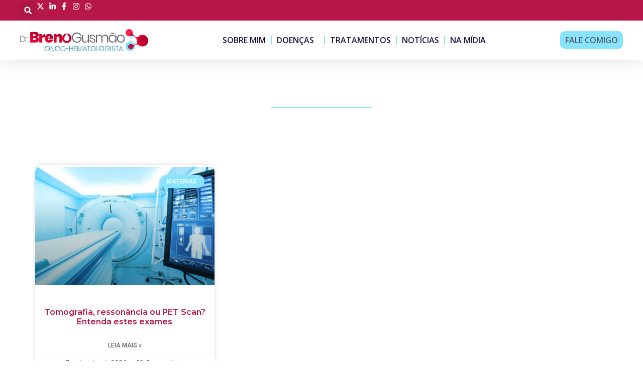

--- FILE ---
content_type: text/html
request_url: https://drbrenogusmao.com.br/tag/pet-scan-no-sus/
body_size: 18891
content:
<!doctype html>
<html lang="pt-BR">
<head>
<meta charset="UTF-8">
<meta name="viewport" content="width=device-width, initial-scale=1">
<link rel="profile" href="https://gmpg.org/xfn/11">
<meta name='robots' content='index, follow, max-image-preview:large, max-snippet:-1, max-video-preview:-1' />
<!-- This site is optimized with the Yoast SEO plugin v26.7 - https://yoast.com/wordpress/plugins/seo/ -->
<title>Arquivos PET Scan no SUS - Dr. Breno Gusmão - Onco-Hematologista</title>
<link rel="canonical" href="https://drbrenogusmao.com.br/tag/pet-scan-no-sus/" />
<meta property="og:locale" content="pt_BR" />
<meta property="og:type" content="article" />
<meta property="og:title" content="Arquivos PET Scan no SUS - Dr. Breno Gusmão - Onco-Hematologista" />
<meta property="og:url" content="https://drbrenogusmao.com.br/tag/pet-scan-no-sus/" />
<meta property="og:site_name" content="Dr. Breno Gusmão - Onco-Hematologista" />
<meta name="twitter:card" content="summary_large_image" />
<script type="application/ld+json" class="yoast-schema-graph">{"@context":"https://schema.org","@graph":[{"@type":"CollectionPage","@id":"https://drbrenogusmao.com.br/tag/pet-scan-no-sus/","url":"https://drbrenogusmao.com.br/tag/pet-scan-no-sus/","name":"Arquivos PET Scan no SUS - Dr. Breno Gusmão - Onco-Hematologista","isPartOf":{"@id":"https://drbrenogusmao.com.br/#website"},"primaryImageOfPage":{"@id":"https://drbrenogusmao.com.br/tag/pet-scan-no-sus/#primaryimage"},"image":{"@id":"https://drbrenogusmao.com.br/tag/pet-scan-no-sus/#primaryimage"},"thumbnailUrl":"https://drbrenogusmao.com.br/wp-content/uploads/2019/12/Tomografia-shutterstock_706828102.jpg","breadcrumb":{"@id":"https://drbrenogusmao.com.br/tag/pet-scan-no-sus/#breadcrumb"},"inLanguage":"pt-BR"},{"@type":"ImageObject","inLanguage":"pt-BR","@id":"https://drbrenogusmao.com.br/tag/pet-scan-no-sus/#primaryimage","url":"https://drbrenogusmao.com.br/wp-content/uploads/2019/12/Tomografia-shutterstock_706828102.jpg","contentUrl":"https://drbrenogusmao.com.br/wp-content/uploads/2019/12/Tomografia-shutterstock_706828102.jpg","width":980,"height":735,"caption":"Tomografia"},{"@type":"BreadcrumbList","@id":"https://drbrenogusmao.com.br/tag/pet-scan-no-sus/#breadcrumb","itemListElement":[{"@type":"ListItem","position":1,"name":"Início","item":"https://drbrenogusmao.com.br/"},{"@type":"ListItem","position":2,"name":"PET Scan no SUS"}]},{"@type":"WebSite","@id":"https://drbrenogusmao.com.br/#website","url":"https://drbrenogusmao.com.br/","name":"Dr. Breno Gusmão - Onco-Hematologista","description":"Portal sobre câncer do sangue para todos","publisher":{"@id":"https://drbrenogusmao.com.br/#organization"},"potentialAction":[{"@type":"SearchAction","target":{"@type":"EntryPoint","urlTemplate":"https://drbrenogusmao.com.br/?s={search_term_string}"},"query-input":{"@type":"PropertyValueSpecification","valueRequired":true,"valueName":"search_term_string"}}],"inLanguage":"pt-BR"},{"@type":"Organization","@id":"https://drbrenogusmao.com.br/#organization","name":"Dr. Breno Gusmão - Onco-Hematologista","url":"https://drbrenogusmao.com.br/","logo":{"@type":"ImageObject","inLanguage":"pt-BR","@id":"https://drbrenogusmao.com.br/#/schema/logo/image/","url":"https://drbrenogusmao.com.br/wp-content/uploads/2019/04/LOGO.png","contentUrl":"https://drbrenogusmao.com.br/wp-content/uploads/2019/04/LOGO.png","width":500,"height":86,"caption":"Dr. Breno Gusmão - Onco-Hematologista"},"image":{"@id":"https://drbrenogusmao.com.br/#/schema/logo/image/"}}]}</script>
<!-- / Yoast SEO plugin. -->
<link rel="alternate" type="application/rss+xml" title="Feed para Dr. Breno Gusmão - Onco-Hematologista &raquo;" href="https://drbrenogusmao.com.br/feed/" />
<link rel="alternate" type="application/rss+xml" title="Feed de comentários para Dr. Breno Gusmão - Onco-Hematologista &raquo;" href="https://drbrenogusmao.com.br/comments/feed/" />
<link rel="alternate" type="application/rss+xml" title="Feed de tag para Dr. Breno Gusmão - Onco-Hematologista &raquo; PET Scan no SUS" href="https://drbrenogusmao.com.br/tag/pet-scan-no-sus/feed/" />
<style id='wp-img-auto-sizes-contain-inline-css'>
img:is([sizes=auto i],[sizes^="auto," i]){contain-intrinsic-size:3000px 1500px}
/*# sourceURL=wp-img-auto-sizes-contain-inline-css */
</style>
<!-- <link rel='stylesheet' id='wp-block-library-css' href='https://drbrenogusmao.com.br/wp-includes/css/dist/block-library/style.min.css?ver=6.9' media='all' /> -->
<link rel="stylesheet" type="text/css" href="//drbrenogusmao.com.br/wp-content/cache/wpfc-minified/q4wajyw8/fnoaa.css" media="all"/>
<style id='global-styles-inline-css'>
:root{--wp--preset--aspect-ratio--square: 1;--wp--preset--aspect-ratio--4-3: 4/3;--wp--preset--aspect-ratio--3-4: 3/4;--wp--preset--aspect-ratio--3-2: 3/2;--wp--preset--aspect-ratio--2-3: 2/3;--wp--preset--aspect-ratio--16-9: 16/9;--wp--preset--aspect-ratio--9-16: 9/16;--wp--preset--color--black: #000000;--wp--preset--color--cyan-bluish-gray: #abb8c3;--wp--preset--color--white: #ffffff;--wp--preset--color--pale-pink: #f78da7;--wp--preset--color--vivid-red: #cf2e2e;--wp--preset--color--luminous-vivid-orange: #ff6900;--wp--preset--color--luminous-vivid-amber: #fcb900;--wp--preset--color--light-green-cyan: #7bdcb5;--wp--preset--color--vivid-green-cyan: #00d084;--wp--preset--color--pale-cyan-blue: #8ed1fc;--wp--preset--color--vivid-cyan-blue: #0693e3;--wp--preset--color--vivid-purple: #9b51e0;--wp--preset--gradient--vivid-cyan-blue-to-vivid-purple: linear-gradient(135deg,rgb(6,147,227) 0%,rgb(155,81,224) 100%);--wp--preset--gradient--light-green-cyan-to-vivid-green-cyan: linear-gradient(135deg,rgb(122,220,180) 0%,rgb(0,208,130) 100%);--wp--preset--gradient--luminous-vivid-amber-to-luminous-vivid-orange: linear-gradient(135deg,rgb(252,185,0) 0%,rgb(255,105,0) 100%);--wp--preset--gradient--luminous-vivid-orange-to-vivid-red: linear-gradient(135deg,rgb(255,105,0) 0%,rgb(207,46,46) 100%);--wp--preset--gradient--very-light-gray-to-cyan-bluish-gray: linear-gradient(135deg,rgb(238,238,238) 0%,rgb(169,184,195) 100%);--wp--preset--gradient--cool-to-warm-spectrum: linear-gradient(135deg,rgb(74,234,220) 0%,rgb(151,120,209) 20%,rgb(207,42,186) 40%,rgb(238,44,130) 60%,rgb(251,105,98) 80%,rgb(254,248,76) 100%);--wp--preset--gradient--blush-light-purple: linear-gradient(135deg,rgb(255,206,236) 0%,rgb(152,150,240) 100%);--wp--preset--gradient--blush-bordeaux: linear-gradient(135deg,rgb(254,205,165) 0%,rgb(254,45,45) 50%,rgb(107,0,62) 100%);--wp--preset--gradient--luminous-dusk: linear-gradient(135deg,rgb(255,203,112) 0%,rgb(199,81,192) 50%,rgb(65,88,208) 100%);--wp--preset--gradient--pale-ocean: linear-gradient(135deg,rgb(255,245,203) 0%,rgb(182,227,212) 50%,rgb(51,167,181) 100%);--wp--preset--gradient--electric-grass: linear-gradient(135deg,rgb(202,248,128) 0%,rgb(113,206,126) 100%);--wp--preset--gradient--midnight: linear-gradient(135deg,rgb(2,3,129) 0%,rgb(40,116,252) 100%);--wp--preset--font-size--small: 13px;--wp--preset--font-size--medium: 20px;--wp--preset--font-size--large: 36px;--wp--preset--font-size--x-large: 42px;--wp--preset--spacing--20: 0.44rem;--wp--preset--spacing--30: 0.67rem;--wp--preset--spacing--40: 1rem;--wp--preset--spacing--50: 1.5rem;--wp--preset--spacing--60: 2.25rem;--wp--preset--spacing--70: 3.38rem;--wp--preset--spacing--80: 5.06rem;--wp--preset--shadow--natural: 6px 6px 9px rgba(0, 0, 0, 0.2);--wp--preset--shadow--deep: 12px 12px 50px rgba(0, 0, 0, 0.4);--wp--preset--shadow--sharp: 6px 6px 0px rgba(0, 0, 0, 0.2);--wp--preset--shadow--outlined: 6px 6px 0px -3px rgb(255, 255, 255), 6px 6px rgb(0, 0, 0);--wp--preset--shadow--crisp: 6px 6px 0px rgb(0, 0, 0);}:root { --wp--style--global--content-size: 800px;--wp--style--global--wide-size: 1200px; }:where(body) { margin: 0; }.wp-site-blocks > .alignleft { float: left; margin-right: 2em; }.wp-site-blocks > .alignright { float: right; margin-left: 2em; }.wp-site-blocks > .aligncenter { justify-content: center; margin-left: auto; margin-right: auto; }:where(.wp-site-blocks) > * { margin-block-start: 24px; margin-block-end: 0; }:where(.wp-site-blocks) > :first-child { margin-block-start: 0; }:where(.wp-site-blocks) > :last-child { margin-block-end: 0; }:root { --wp--style--block-gap: 24px; }:root :where(.is-layout-flow) > :first-child{margin-block-start: 0;}:root :where(.is-layout-flow) > :last-child{margin-block-end: 0;}:root :where(.is-layout-flow) > *{margin-block-start: 24px;margin-block-end: 0;}:root :where(.is-layout-constrained) > :first-child{margin-block-start: 0;}:root :where(.is-layout-constrained) > :last-child{margin-block-end: 0;}:root :where(.is-layout-constrained) > *{margin-block-start: 24px;margin-block-end: 0;}:root :where(.is-layout-flex){gap: 24px;}:root :where(.is-layout-grid){gap: 24px;}.is-layout-flow > .alignleft{float: left;margin-inline-start: 0;margin-inline-end: 2em;}.is-layout-flow > .alignright{float: right;margin-inline-start: 2em;margin-inline-end: 0;}.is-layout-flow > .aligncenter{margin-left: auto !important;margin-right: auto !important;}.is-layout-constrained > .alignleft{float: left;margin-inline-start: 0;margin-inline-end: 2em;}.is-layout-constrained > .alignright{float: right;margin-inline-start: 2em;margin-inline-end: 0;}.is-layout-constrained > .aligncenter{margin-left: auto !important;margin-right: auto !important;}.is-layout-constrained > :where(:not(.alignleft):not(.alignright):not(.alignfull)){max-width: var(--wp--style--global--content-size);margin-left: auto !important;margin-right: auto !important;}.is-layout-constrained > .alignwide{max-width: var(--wp--style--global--wide-size);}body .is-layout-flex{display: flex;}.is-layout-flex{flex-wrap: wrap;align-items: center;}.is-layout-flex > :is(*, div){margin: 0;}body .is-layout-grid{display: grid;}.is-layout-grid > :is(*, div){margin: 0;}body{padding-top: 0px;padding-right: 0px;padding-bottom: 0px;padding-left: 0px;}a:where(:not(.wp-element-button)){text-decoration: underline;}:root :where(.wp-element-button, .wp-block-button__link){background-color: #32373c;border-width: 0;color: #fff;font-family: inherit;font-size: inherit;font-style: inherit;font-weight: inherit;letter-spacing: inherit;line-height: inherit;padding-top: calc(0.667em + 2px);padding-right: calc(1.333em + 2px);padding-bottom: calc(0.667em + 2px);padding-left: calc(1.333em + 2px);text-decoration: none;text-transform: inherit;}.has-black-color{color: var(--wp--preset--color--black) !important;}.has-cyan-bluish-gray-color{color: var(--wp--preset--color--cyan-bluish-gray) !important;}.has-white-color{color: var(--wp--preset--color--white) !important;}.has-pale-pink-color{color: var(--wp--preset--color--pale-pink) !important;}.has-vivid-red-color{color: var(--wp--preset--color--vivid-red) !important;}.has-luminous-vivid-orange-color{color: var(--wp--preset--color--luminous-vivid-orange) !important;}.has-luminous-vivid-amber-color{color: var(--wp--preset--color--luminous-vivid-amber) !important;}.has-light-green-cyan-color{color: var(--wp--preset--color--light-green-cyan) !important;}.has-vivid-green-cyan-color{color: var(--wp--preset--color--vivid-green-cyan) !important;}.has-pale-cyan-blue-color{color: var(--wp--preset--color--pale-cyan-blue) !important;}.has-vivid-cyan-blue-color{color: var(--wp--preset--color--vivid-cyan-blue) !important;}.has-vivid-purple-color{color: var(--wp--preset--color--vivid-purple) !important;}.has-black-background-color{background-color: var(--wp--preset--color--black) !important;}.has-cyan-bluish-gray-background-color{background-color: var(--wp--preset--color--cyan-bluish-gray) !important;}.has-white-background-color{background-color: var(--wp--preset--color--white) !important;}.has-pale-pink-background-color{background-color: var(--wp--preset--color--pale-pink) !important;}.has-vivid-red-background-color{background-color: var(--wp--preset--color--vivid-red) !important;}.has-luminous-vivid-orange-background-color{background-color: var(--wp--preset--color--luminous-vivid-orange) !important;}.has-luminous-vivid-amber-background-color{background-color: var(--wp--preset--color--luminous-vivid-amber) !important;}.has-light-green-cyan-background-color{background-color: var(--wp--preset--color--light-green-cyan) !important;}.has-vivid-green-cyan-background-color{background-color: var(--wp--preset--color--vivid-green-cyan) !important;}.has-pale-cyan-blue-background-color{background-color: var(--wp--preset--color--pale-cyan-blue) !important;}.has-vivid-cyan-blue-background-color{background-color: var(--wp--preset--color--vivid-cyan-blue) !important;}.has-vivid-purple-background-color{background-color: var(--wp--preset--color--vivid-purple) !important;}.has-black-border-color{border-color: var(--wp--preset--color--black) !important;}.has-cyan-bluish-gray-border-color{border-color: var(--wp--preset--color--cyan-bluish-gray) !important;}.has-white-border-color{border-color: var(--wp--preset--color--white) !important;}.has-pale-pink-border-color{border-color: var(--wp--preset--color--pale-pink) !important;}.has-vivid-red-border-color{border-color: var(--wp--preset--color--vivid-red) !important;}.has-luminous-vivid-orange-border-color{border-color: var(--wp--preset--color--luminous-vivid-orange) !important;}.has-luminous-vivid-amber-border-color{border-color: var(--wp--preset--color--luminous-vivid-amber) !important;}.has-light-green-cyan-border-color{border-color: var(--wp--preset--color--light-green-cyan) !important;}.has-vivid-green-cyan-border-color{border-color: var(--wp--preset--color--vivid-green-cyan) !important;}.has-pale-cyan-blue-border-color{border-color: var(--wp--preset--color--pale-cyan-blue) !important;}.has-vivid-cyan-blue-border-color{border-color: var(--wp--preset--color--vivid-cyan-blue) !important;}.has-vivid-purple-border-color{border-color: var(--wp--preset--color--vivid-purple) !important;}.has-vivid-cyan-blue-to-vivid-purple-gradient-background{background: var(--wp--preset--gradient--vivid-cyan-blue-to-vivid-purple) !important;}.has-light-green-cyan-to-vivid-green-cyan-gradient-background{background: var(--wp--preset--gradient--light-green-cyan-to-vivid-green-cyan) !important;}.has-luminous-vivid-amber-to-luminous-vivid-orange-gradient-background{background: var(--wp--preset--gradient--luminous-vivid-amber-to-luminous-vivid-orange) !important;}.has-luminous-vivid-orange-to-vivid-red-gradient-background{background: var(--wp--preset--gradient--luminous-vivid-orange-to-vivid-red) !important;}.has-very-light-gray-to-cyan-bluish-gray-gradient-background{background: var(--wp--preset--gradient--very-light-gray-to-cyan-bluish-gray) !important;}.has-cool-to-warm-spectrum-gradient-background{background: var(--wp--preset--gradient--cool-to-warm-spectrum) !important;}.has-blush-light-purple-gradient-background{background: var(--wp--preset--gradient--blush-light-purple) !important;}.has-blush-bordeaux-gradient-background{background: var(--wp--preset--gradient--blush-bordeaux) !important;}.has-luminous-dusk-gradient-background{background: var(--wp--preset--gradient--luminous-dusk) !important;}.has-pale-ocean-gradient-background{background: var(--wp--preset--gradient--pale-ocean) !important;}.has-electric-grass-gradient-background{background: var(--wp--preset--gradient--electric-grass) !important;}.has-midnight-gradient-background{background: var(--wp--preset--gradient--midnight) !important;}.has-small-font-size{font-size: var(--wp--preset--font-size--small) !important;}.has-medium-font-size{font-size: var(--wp--preset--font-size--medium) !important;}.has-large-font-size{font-size: var(--wp--preset--font-size--large) !important;}.has-x-large-font-size{font-size: var(--wp--preset--font-size--x-large) !important;}
:root :where(.wp-block-pullquote){font-size: 1.5em;line-height: 1.6;}
/*# sourceURL=global-styles-inline-css */
</style>
<!-- <link rel='stylesheet' id='hello-elementor-css' href='https://drbrenogusmao.com.br/wp-content/themes/hello-elementor/assets/css/reset.css?ver=3.4.5' media='all' /> -->
<!-- <link rel='stylesheet' id='hello-elementor-theme-style-css' href='https://drbrenogusmao.com.br/wp-content/themes/hello-elementor/assets/css/theme.css?ver=3.4.5' media='all' /> -->
<!-- <link rel='stylesheet' id='hello-elementor-header-footer-css' href='https://drbrenogusmao.com.br/wp-content/themes/hello-elementor/assets/css/header-footer.css?ver=3.4.5' media='all' /> -->
<!-- <link rel='stylesheet' id='elementor-frontend-css' href='https://drbrenogusmao.com.br/wp-content/plugins/elementor/assets/css/frontend.min.css?ver=3.34.1' media='all' /> -->
<link rel="stylesheet" type="text/css" href="//drbrenogusmao.com.br/wp-content/cache/wpfc-minified/5f71zw0/fnoaa.css" media="all"/>
<style id='elementor-frontend-inline-css'>
.elementor-kit-7439{--e-global-color-primary:#B71748;--e-global-color-secondary:#54595F;--e-global-color-text:#7A7A7A;--e-global-color-accent:#88E4FD;--e-global-color-a717faf:#FF1D4C;--e-global-typography-primary-font-family:"Montserrat";--e-global-typography-primary-font-weight:600;--e-global-typography-secondary-font-family:"Montserrat Alternates";--e-global-typography-secondary-font-weight:400;--e-global-typography-text-font-family:"Montserrat";--e-global-typography-text-font-weight:400;--e-global-typography-accent-font-family:"Roboto";--e-global-typography-accent-font-weight:500;font-family:"Montserrat", Sans-serif;--e-page-transition-entrance-animation:e-page-transition-fade-out;--e-page-transition-exit-animation:e-page-transition-fade-in;--e-page-transition-animation-duration:800ms;}.elementor-kit-7439 h1{font-family:"Montserrat", Sans-serif;}.elementor-section.elementor-section-boxed > .elementor-container{max-width:1140px;}.e-con{--container-max-width:1140px;}.elementor-widget:not(:last-child){--kit-widget-spacing:20px;}.elementor-element{--widgets-spacing:20px 20px;--widgets-spacing-row:20px;--widgets-spacing-column:20px;}{}h1.entry-title{display:var(--page-title-display);}.site-header .site-branding{flex-direction:column;align-items:stretch;}.site-header{padding-inline-end:0px;padding-inline-start:0px;}.site-footer .site-branding{flex-direction:column;align-items:stretch;}@media(max-width:1024px){.elementor-section.elementor-section-boxed > .elementor-container{max-width:1024px;}.e-con{--container-max-width:1024px;}}@media(max-width:767px){.elementor-section.elementor-section-boxed > .elementor-container{max-width:767px;}.e-con{--container-max-width:767px;}}/* Start custom CSS */.grecaptcha-badge {
display: none!important;
}/* End custom CSS */
.elementor-7444 .elementor-element.elementor-element-34162354{--display:flex;--flex-direction:column;--container-widget-width:calc( ( 1 - var( --container-widget-flex-grow ) ) * 100% );--container-widget-height:initial;--container-widget-flex-grow:0;--container-widget-align-self:initial;--flex-wrap-mobile:wrap;--align-items:center;--gap:0px 0px;--row-gap:0px;--column-gap:0px;--flex-wrap:wrap;box-shadow:0px 5px 30px 0px rgba(0,0,0,0.1);--margin-top:0px;--margin-bottom:0px;--margin-left:0px;--margin-right:0px;--padding-top:0%;--padding-bottom:0%;--padding-left:0%;--padding-right:0%;--z-index:10;}.elementor-7444 .elementor-element.elementor-element-77de3631{--display:flex;--flex-direction:row;--container-widget-width:calc( ( 1 - var( --container-widget-flex-grow ) ) * 100% );--container-widget-height:100%;--container-widget-flex-grow:1;--container-widget-align-self:stretch;--flex-wrap-mobile:wrap;--justify-content:space-between;--align-items:stretch;--gap:0px 0px;--row-gap:0px;--column-gap:0px;--margin-top:0px;--margin-bottom:0px;--margin-left:0px;--margin-right:0px;--padding-top:05px;--padding-bottom:5px;--padding-left:0px;--padding-right:0px;}.elementor-7444 .elementor-element.elementor-element-77de3631:not(.elementor-motion-effects-element-type-background), .elementor-7444 .elementor-element.elementor-element-77de3631 > .elementor-motion-effects-container > .elementor-motion-effects-layer{background-color:var( --e-global-color-primary );}.elementor-7444 .elementor-element.elementor-element-93967f0{--display:flex;--flex-direction:row;--container-widget-width:calc( ( 1 - var( --container-widget-flex-grow ) ) * 100% );--container-widget-height:100%;--container-widget-flex-grow:1;--container-widget-align-self:stretch;--flex-wrap-mobile:wrap;--justify-content:flex-end;--align-items:center;--gap:0px 15px;--row-gap:0px;--column-gap:15px;--margin-top:0px;--margin-bottom:0px;--margin-left:0px;--margin-right:0px;--padding-top:0px;--padding-bottom:0px;--padding-left:0px;--padding-right:0px;}.elementor-widget-search-form input[type="search"].elementor-search-form__input{font-family:var( --e-global-typography-text-font-family ), Sans-serif;font-weight:var( --e-global-typography-text-font-weight );}.elementor-widget-search-form .elementor-search-form__input,
.elementor-widget-search-form .elementor-search-form__icon,
.elementor-widget-search-form .elementor-lightbox .dialog-lightbox-close-button,
.elementor-widget-search-form .elementor-lightbox .dialog-lightbox-close-button:hover,
.elementor-widget-search-form.elementor-search-form--skin-full_screen input[type="search"].elementor-search-form__input{color:var( --e-global-color-text );fill:var( --e-global-color-text );}.elementor-widget-search-form .elementor-search-form__submit{font-family:var( --e-global-typography-text-font-family ), Sans-serif;font-weight:var( --e-global-typography-text-font-weight );background-color:var( --e-global-color-secondary );}.elementor-7444 .elementor-element.elementor-element-612634be .elementor-search-form{text-align:right;}.elementor-7444 .elementor-element.elementor-element-612634be .elementor-search-form__toggle{--e-search-form-toggle-size:31px;--e-search-form-toggle-color:#ffffff;--e-search-form-toggle-icon-size:calc(50em / 100);}.elementor-7444 .elementor-element.elementor-element-612634be.elementor-search-form--skin-full_screen .elementor-search-form__container{background-color:rgba(22,22,63,0.9);}.elementor-7444 .elementor-element.elementor-element-612634be input[type="search"].elementor-search-form__input{font-family:"Montserrat", Sans-serif;font-size:40px;font-weight:300;}.elementor-7444 .elementor-element.elementor-element-612634be .elementor-search-form__input,
.elementor-7444 .elementor-element.elementor-element-612634be .elementor-search-form__icon,
.elementor-7444 .elementor-element.elementor-element-612634be .elementor-lightbox .dialog-lightbox-close-button,
.elementor-7444 .elementor-element.elementor-element-612634be .elementor-lightbox .dialog-lightbox-close-button:hover,
.elementor-7444 .elementor-element.elementor-element-612634be.elementor-search-form--skin-full_screen input[type="search"].elementor-search-form__input{color:#ffffff;fill:#ffffff;}.elementor-7444 .elementor-element.elementor-element-612634be:not(.elementor-search-form--skin-full_screen) .elementor-search-form__container{border-color:rgba(255,255,255,0.5);border-radius:0px;}.elementor-7444 .elementor-element.elementor-element-612634be.elementor-search-form--skin-full_screen input[type="search"].elementor-search-form__input{border-color:rgba(255,255,255,0.5);border-radius:0px;}.elementor-7444 .elementor-element.elementor-element-612634be .elementor-search-form__toggle:hover{--e-search-form-toggle-color:#d3b574;}.elementor-7444 .elementor-element.elementor-element-612634be .elementor-search-form__toggle:focus{--e-search-form-toggle-color:#d3b574;}.elementor-widget-icon-list .elementor-icon-list-item:not(:last-child):after{border-color:var( --e-global-color-text );}.elementor-widget-icon-list .elementor-icon-list-icon i{color:var( --e-global-color-primary );}.elementor-widget-icon-list .elementor-icon-list-icon svg{fill:var( --e-global-color-primary );}.elementor-widget-icon-list .elementor-icon-list-item > .elementor-icon-list-text, .elementor-widget-icon-list .elementor-icon-list-item > a{font-family:var( --e-global-typography-text-font-family ), Sans-serif;font-weight:var( --e-global-typography-text-font-weight );}.elementor-widget-icon-list .elementor-icon-list-text{color:var( --e-global-color-secondary );}.elementor-7444 .elementor-element.elementor-element-1c01ace9 .elementor-icon-list-items:not(.elementor-inline-items) .elementor-icon-list-item:not(:last-child){padding-block-end:calc(10px/2);}.elementor-7444 .elementor-element.elementor-element-1c01ace9 .elementor-icon-list-items:not(.elementor-inline-items) .elementor-icon-list-item:not(:first-child){margin-block-start:calc(10px/2);}.elementor-7444 .elementor-element.elementor-element-1c01ace9 .elementor-icon-list-items.elementor-inline-items .elementor-icon-list-item{margin-inline:calc(10px/2);}.elementor-7444 .elementor-element.elementor-element-1c01ace9 .elementor-icon-list-items.elementor-inline-items{margin-inline:calc(-10px/2);}.elementor-7444 .elementor-element.elementor-element-1c01ace9 .elementor-icon-list-items.elementor-inline-items .elementor-icon-list-item:after{inset-inline-end:calc(-10px/2);}.elementor-7444 .elementor-element.elementor-element-1c01ace9 .elementor-icon-list-icon i{color:#FFFFFF;transition:color 0.3s;}.elementor-7444 .elementor-element.elementor-element-1c01ace9 .elementor-icon-list-icon svg{fill:#FFFFFF;transition:fill 0.3s;}.elementor-7444 .elementor-element.elementor-element-1c01ace9 .elementor-icon-list-item:hover .elementor-icon-list-icon i{color:var( --e-global-color-accent );}.elementor-7444 .elementor-element.elementor-element-1c01ace9 .elementor-icon-list-item:hover .elementor-icon-list-icon svg{fill:var( --e-global-color-accent );}.elementor-7444 .elementor-element.elementor-element-1c01ace9{--e-icon-list-icon-size:15px;--e-icon-list-icon-align:center;--e-icon-list-icon-margin:0 calc(var(--e-icon-list-icon-size, 1em) * 0.125);--icon-vertical-offset:0px;}.elementor-7444 .elementor-element.elementor-element-1c01ace9 .elementor-icon-list-text{transition:color 0.3s;}.elementor-7444 .elementor-element.elementor-element-abd49bd{--display:flex;--flex-direction:row;--container-widget-width:calc( ( 1 - var( --container-widget-flex-grow ) ) * 100% );--container-widget-height:100%;--container-widget-flex-grow:1;--container-widget-align-self:stretch;--flex-wrap-mobile:wrap;--justify-content:space-between;--align-items:center;--gap:10px 10px;--row-gap:10px;--column-gap:10px;--margin-top:0px;--margin-bottom:0px;--margin-left:0px;--margin-right:0px;--padding-top:15px;--padding-bottom:15px;--padding-left:12px;--padding-right:12px;}.elementor-7444 .elementor-element.elementor-element-abd49bd:not(.elementor-motion-effects-element-type-background), .elementor-7444 .elementor-element.elementor-element-abd49bd > .elementor-motion-effects-container > .elementor-motion-effects-layer{background-color:#ffffff;}.elementor-widget-image .widget-image-caption{color:var( --e-global-color-text );font-family:var( --e-global-typography-text-font-family ), Sans-serif;font-weight:var( --e-global-typography-text-font-weight );}.elementor-7444 .elementor-element.elementor-element-7f624ac2{text-align:start;}.elementor-7444 .elementor-element.elementor-element-7f624ac2 img{width:255px;height:48px;object-fit:contain;object-position:center center;}.elementor-widget-nav-menu .elementor-nav-menu .elementor-item{font-family:var( --e-global-typography-primary-font-family ), Sans-serif;font-weight:var( --e-global-typography-primary-font-weight );}.elementor-widget-nav-menu .elementor-nav-menu--main .elementor-item{color:var( --e-global-color-text );fill:var( --e-global-color-text );}.elementor-widget-nav-menu .elementor-nav-menu--main .elementor-item:hover,
.elementor-widget-nav-menu .elementor-nav-menu--main .elementor-item.elementor-item-active,
.elementor-widget-nav-menu .elementor-nav-menu--main .elementor-item.highlighted,
.elementor-widget-nav-menu .elementor-nav-menu--main .elementor-item:focus{color:var( --e-global-color-accent );fill:var( --e-global-color-accent );}.elementor-widget-nav-menu .elementor-nav-menu--main:not(.e--pointer-framed) .elementor-item:before,
.elementor-widget-nav-menu .elementor-nav-menu--main:not(.e--pointer-framed) .elementor-item:after{background-color:var( --e-global-color-accent );}.elementor-widget-nav-menu .e--pointer-framed .elementor-item:before,
.elementor-widget-nav-menu .e--pointer-framed .elementor-item:after{border-color:var( --e-global-color-accent );}.elementor-widget-nav-menu{--e-nav-menu-divider-color:var( --e-global-color-text );}.elementor-widget-nav-menu .elementor-nav-menu--dropdown .elementor-item, .elementor-widget-nav-menu .elementor-nav-menu--dropdown  .elementor-sub-item{font-family:var( --e-global-typography-accent-font-family ), Sans-serif;font-weight:var( --e-global-typography-accent-font-weight );}.elementor-7444 .elementor-element.elementor-element-48f10738 .elementor-menu-toggle{margin-left:auto;background-color:#ffffff;}.elementor-7444 .elementor-element.elementor-element-48f10738 .elementor-nav-menu .elementor-item{font-family:"Open Sans", Sans-serif;font-size:16px;font-weight:600;text-transform:capitalize;}.elementor-7444 .elementor-element.elementor-element-48f10738 .elementor-nav-menu--main .elementor-item{color:#16163f;fill:#16163f;padding-left:0px;padding-right:0px;}.elementor-7444 .elementor-element.elementor-element-48f10738 .elementor-nav-menu--main .elementor-item:hover,
.elementor-7444 .elementor-element.elementor-element-48f10738 .elementor-nav-menu--main .elementor-item.elementor-item-active,
.elementor-7444 .elementor-element.elementor-element-48f10738 .elementor-nav-menu--main .elementor-item.highlighted,
.elementor-7444 .elementor-element.elementor-element-48f10738 .elementor-nav-menu--main .elementor-item:focus{color:#d3b574;fill:#d3b574;}.elementor-7444 .elementor-element.elementor-element-48f10738{--e-nav-menu-divider-content:"";--e-nav-menu-divider-style:solid;--e-nav-menu-divider-width:2px;--e-nav-menu-divider-color:var( --e-global-color-accent );--e-nav-menu-horizontal-menu-item-margin:calc( 20px / 2 );}.elementor-7444 .elementor-element.elementor-element-48f10738 .e--pointer-framed .elementor-item:before{border-width:0px;}.elementor-7444 .elementor-element.elementor-element-48f10738 .e--pointer-framed.e--animation-draw .elementor-item:before{border-width:0 0 0px 0px;}.elementor-7444 .elementor-element.elementor-element-48f10738 .e--pointer-framed.e--animation-draw .elementor-item:after{border-width:0px 0px 0 0;}.elementor-7444 .elementor-element.elementor-element-48f10738 .e--pointer-framed.e--animation-corners .elementor-item:before{border-width:0px 0 0 0px;}.elementor-7444 .elementor-element.elementor-element-48f10738 .e--pointer-framed.e--animation-corners .elementor-item:after{border-width:0 0px 0px 0;}.elementor-7444 .elementor-element.elementor-element-48f10738 .e--pointer-underline .elementor-item:after,
.elementor-7444 .elementor-element.elementor-element-48f10738 .e--pointer-overline .elementor-item:before,
.elementor-7444 .elementor-element.elementor-element-48f10738 .e--pointer-double-line .elementor-item:before,
.elementor-7444 .elementor-element.elementor-element-48f10738 .e--pointer-double-line .elementor-item:after{height:0px;}.elementor-7444 .elementor-element.elementor-element-48f10738 .elementor-nav-menu--main:not(.elementor-nav-menu--layout-horizontal) .elementor-nav-menu > li:not(:last-child){margin-bottom:20px;}.elementor-7444 .elementor-element.elementor-element-48f10738 .elementor-nav-menu--dropdown a, .elementor-7444 .elementor-element.elementor-element-48f10738 .elementor-menu-toggle{color:#16163f;fill:#16163f;}.elementor-7444 .elementor-element.elementor-element-48f10738 .elementor-nav-menu--dropdown a:hover,
.elementor-7444 .elementor-element.elementor-element-48f10738 .elementor-nav-menu--dropdown a:focus,
.elementor-7444 .elementor-element.elementor-element-48f10738 .elementor-nav-menu--dropdown a.elementor-item-active,
.elementor-7444 .elementor-element.elementor-element-48f10738 .elementor-nav-menu--dropdown a.highlighted,
.elementor-7444 .elementor-element.elementor-element-48f10738 .elementor-menu-toggle:hover,
.elementor-7444 .elementor-element.elementor-element-48f10738 .elementor-menu-toggle:focus{color:#d3b574;}.elementor-7444 .elementor-element.elementor-element-48f10738 .elementor-nav-menu--dropdown a:hover,
.elementor-7444 .elementor-element.elementor-element-48f10738 .elementor-nav-menu--dropdown a:focus,
.elementor-7444 .elementor-element.elementor-element-48f10738 .elementor-nav-menu--dropdown a.elementor-item-active,
.elementor-7444 .elementor-element.elementor-element-48f10738 .elementor-nav-menu--dropdown a.highlighted{background-color:rgba(0,0,0,0);}.elementor-7444 .elementor-element.elementor-element-48f10738 .elementor-nav-menu--dropdown a.elementor-item-active{color:#d3b574;background-color:rgba(0,0,0,0);}.elementor-7444 .elementor-element.elementor-element-48f10738 .elementor-nav-menu--dropdown .elementor-item, .elementor-7444 .elementor-element.elementor-element-48f10738 .elementor-nav-menu--dropdown  .elementor-sub-item{font-family:"Montserrat", Sans-serif;font-size:16px;font-weight:400;}.elementor-7444 .elementor-element.elementor-element-48f10738 .elementor-nav-menu--main .elementor-nav-menu--dropdown, .elementor-7444 .elementor-element.elementor-element-48f10738 .elementor-nav-menu__container.elementor-nav-menu--dropdown{box-shadow:0px 15px 20px 0px rgba(0,0,0,0.1);}.elementor-7444 .elementor-element.elementor-element-48f10738 .elementor-nav-menu--dropdown a{padding-left:10px;padding-right:10px;padding-top:20px;padding-bottom:20px;}.elementor-7444 .elementor-element.elementor-element-48f10738 .elementor-nav-menu--main > .elementor-nav-menu > li > .elementor-nav-menu--dropdown, .elementor-7444 .elementor-element.elementor-element-48f10738 .elementor-nav-menu__container.elementor-nav-menu--dropdown{margin-top:15px !important;}.elementor-7444 .elementor-element.elementor-element-48f10738 div.elementor-menu-toggle{color:#16163f;}.elementor-7444 .elementor-element.elementor-element-48f10738 div.elementor-menu-toggle svg{fill:#16163f;}.elementor-widget-button .elementor-button{background-color:var( --e-global-color-accent );font-family:var( --e-global-typography-accent-font-family ), Sans-serif;font-weight:var( --e-global-typography-accent-font-weight );}.elementor-7444 .elementor-element.elementor-element-286c095f .elementor-button{background-color:var( --e-global-color-accent );font-family:"Open Sans", Sans-serif;font-size:16px;font-weight:600;text-transform:capitalize;fill:var( --e-global-color-secondary );color:var( --e-global-color-secondary );border-radius:10px 10px 10px 10px;padding:10px 10px 10px 10px;}.elementor-7444 .elementor-element.elementor-element-286c095f .elementor-button:hover, .elementor-7444 .elementor-element.elementor-element-286c095f .elementor-button:focus{background-color:#B4ECFC;color:var( --e-global-color-secondary );}.elementor-7444 .elementor-element.elementor-element-286c095f .elementor-button:hover svg, .elementor-7444 .elementor-element.elementor-element-286c095f .elementor-button:focus svg{fill:var( --e-global-color-secondary );}.elementor-theme-builder-content-area{height:400px;}.elementor-location-header:before, .elementor-location-footer:before{content:"";display:table;clear:both;}@media(min-width:768px){.elementor-7444 .elementor-element.elementor-element-77de3631{--content-width:1200px;}.elementor-7444 .elementor-element.elementor-element-abd49bd{--content-width:1200px;}}@media(max-width:1024px) and (min-width:768px){.elementor-7444 .elementor-element.elementor-element-93967f0{--width:28%;}}@media(max-width:1024px){.elementor-7444 .elementor-element.elementor-element-77de3631{--padding-top:27px;--padding-bottom:27px;--padding-left:15px;--padding-right:15px;}.elementor-7444 .elementor-element.elementor-element-abd49bd{--padding-top:20px;--padding-bottom:20px;--padding-left:15px;--padding-right:15px;}.elementor-7444 .elementor-element.elementor-element-7f624ac2{padding:0px 90px 0px 0px;}.elementor-7444 .elementor-element.elementor-element-7f624ac2 img{width:133px;}.elementor-7444 .elementor-element.elementor-element-48f10738 .elementor-nav-menu--main > .elementor-nav-menu > li > .elementor-nav-menu--dropdown, .elementor-7444 .elementor-element.elementor-element-48f10738 .elementor-nav-menu__container.elementor-nav-menu--dropdown{margin-top:20px !important;}}@media(max-width:767px){.elementor-7444 .elementor-element.elementor-element-77de3631{--min-height:0px;--justify-content:space-between;--padding-top:10px;--padding-bottom:10px;--padding-left:15px;--padding-right:15px;}.elementor-7444 .elementor-element.elementor-element-93967f0{--width:100%;--flex-direction:row-reverse;--container-widget-width:initial;--container-widget-height:100%;--container-widget-flex-grow:1;--container-widget-align-self:stretch;--flex-wrap-mobile:wrap-reverse;--justify-content:space-between;}.elementor-7444 .elementor-element.elementor-element-7f624ac2{padding:0px 0px 0px 0px;}.elementor-7444 .elementor-element.elementor-element-7f624ac2 img{width:220px;}.elementor-7444 .elementor-element.elementor-element-48f10738 .elementor-nav-menu--dropdown .elementor-item, .elementor-7444 .elementor-element.elementor-element-48f10738 .elementor-nav-menu--dropdown  .elementor-sub-item{font-size:16px;}.elementor-7444 .elementor-element.elementor-element-48f10738 .elementor-nav-menu--dropdown a{padding-top:24px;padding-bottom:24px;}.elementor-7444 .elementor-element.elementor-element-48f10738 .elementor-nav-menu--main > .elementor-nav-menu > li > .elementor-nav-menu--dropdown, .elementor-7444 .elementor-element.elementor-element-48f10738 .elementor-nav-menu__container.elementor-nav-menu--dropdown{margin-top:20px !important;}.elementor-7444 .elementor-element.elementor-element-286c095f .elementor-button{font-size:13px;padding:15px 20px 15px 20px;}}
.elementor-7463 .elementor-element.elementor-element-5b741b9{--display:flex;--flex-direction:column;--container-widget-width:100%;--container-widget-height:initial;--container-widget-flex-grow:0;--container-widget-align-self:initial;--flex-wrap-mobile:wrap;--gap:0px 0px;--row-gap:0px;--column-gap:0px;--padding-top:100px;--padding-bottom:100px;--padding-left:0px;--padding-right:0px;}.elementor-7463 .elementor-element.elementor-element-5b741b9:not(.elementor-motion-effects-element-type-background), .elementor-7463 .elementor-element.elementor-element-5b741b9 > .elementor-motion-effects-container > .elementor-motion-effects-layer{background-color:#FFF8FA;}.elementor-widget-text-editor{font-family:var( --e-global-typography-text-font-family ), Sans-serif;font-weight:var( --e-global-typography-text-font-weight );color:var( --e-global-color-text );}.elementor-widget-text-editor.elementor-drop-cap-view-stacked .elementor-drop-cap{background-color:var( --e-global-color-primary );}.elementor-widget-text-editor.elementor-drop-cap-view-framed .elementor-drop-cap, .elementor-widget-text-editor.elementor-drop-cap-view-default .elementor-drop-cap{color:var( --e-global-color-primary );border-color:var( --e-global-color-primary );}.elementor-7463 .elementor-element.elementor-element-f15439b{width:var( --container-widget-width, 700px );max-width:700px;--container-widget-width:700px;--container-widget-flex-grow:0;text-align:center;font-family:"Montserrat", Sans-serif;font-size:1.5em;font-weight:600;color:#000000;}.elementor-7463 .elementor-element.elementor-element-f15439b.elementor-element{--align-self:center;}.elementor-7463 .elementor-element.elementor-element-16d6ed6{width:var( --container-widget-width, 600px );max-width:600px;--container-widget-width:600px;--container-widget-flex-grow:0;text-align:center;font-family:"Montserrat", Sans-serif;font-weight:400;color:#000000;}.elementor-7463 .elementor-element.elementor-element-16d6ed6.elementor-element{--align-self:center;}.elementor-7463 .elementor-element.elementor-element-6b1124c{--display:flex;--flex-direction:row;--container-widget-width:calc( ( 1 - var( --container-widget-flex-grow ) ) * 100% );--container-widget-height:100%;--container-widget-flex-grow:1;--container-widget-align-self:stretch;--flex-wrap-mobile:wrap;--justify-content:center;--align-items:center;}.elementor-7463 .elementor-element.elementor-element-d91a8c8{--grid-template-columns:repeat(0, auto);text-align:center;--grid-column-gap:5px;--grid-row-gap:0px;}.elementor-widget-heading .elementor-heading-title{font-family:var( --e-global-typography-primary-font-family ), Sans-serif;font-weight:var( --e-global-typography-primary-font-weight );color:var( --e-global-color-primary );}.elementor-7463 .elementor-element.elementor-element-ce7f4c1 .elementor-heading-title{font-family:"Montserrat", Sans-serif;font-size:1.4em;font-weight:600;color:#494949;}.elementor-widget-form .elementor-field-group > label, .elementor-widget-form .elementor-field-subgroup label{color:var( --e-global-color-text );}.elementor-widget-form .elementor-field-group > label{font-family:var( --e-global-typography-text-font-family ), Sans-serif;font-weight:var( --e-global-typography-text-font-weight );}.elementor-widget-form .elementor-field-type-html{color:var( --e-global-color-text );font-family:var( --e-global-typography-text-font-family ), Sans-serif;font-weight:var( --e-global-typography-text-font-weight );}.elementor-widget-form .elementor-field-group .elementor-field{color:var( --e-global-color-text );}.elementor-widget-form .elementor-field-group .elementor-field, .elementor-widget-form .elementor-field-subgroup label{font-family:var( --e-global-typography-text-font-family ), Sans-serif;font-weight:var( --e-global-typography-text-font-weight );}.elementor-widget-form .elementor-button{font-family:var( --e-global-typography-accent-font-family ), Sans-serif;font-weight:var( --e-global-typography-accent-font-weight );}.elementor-widget-form .e-form__buttons__wrapper__button-next{background-color:var( --e-global-color-accent );}.elementor-widget-form .elementor-button[type="submit"]{background-color:var( --e-global-color-accent );}.elementor-widget-form .e-form__buttons__wrapper__button-previous{background-color:var( --e-global-color-accent );}.elementor-widget-form .elementor-message{font-family:var( --e-global-typography-text-font-family ), Sans-serif;font-weight:var( --e-global-typography-text-font-weight );}.elementor-widget-form .e-form__indicators__indicator, .elementor-widget-form .e-form__indicators__indicator__label{font-family:var( --e-global-typography-accent-font-family ), Sans-serif;font-weight:var( --e-global-typography-accent-font-weight );}.elementor-widget-form{--e-form-steps-indicator-inactive-primary-color:var( --e-global-color-text );--e-form-steps-indicator-active-primary-color:var( --e-global-color-accent );--e-form-steps-indicator-completed-primary-color:var( --e-global-color-accent );--e-form-steps-indicator-progress-color:var( --e-global-color-accent );--e-form-steps-indicator-progress-background-color:var( --e-global-color-text );--e-form-steps-indicator-progress-meter-color:var( --e-global-color-text );}.elementor-widget-form .e-form__indicators__indicator__progress__meter{font-family:var( --e-global-typography-accent-font-family ), Sans-serif;font-weight:var( --e-global-typography-accent-font-weight );}.elementor-7463 .elementor-element.elementor-element-fb58035{width:var( --container-widget-width, 500px );max-width:500px;--container-widget-width:500px;--container-widget-flex-grow:0;--e-form-steps-indicators-spacing:20px;--e-form-steps-indicator-padding:30px;--e-form-steps-indicator-inactive-secondary-color:#ffffff;--e-form-steps-indicator-active-secondary-color:#ffffff;--e-form-steps-indicator-completed-secondary-color:#ffffff;--e-form-steps-divider-width:1px;--e-form-steps-divider-gap:10px;}.elementor-7463 .elementor-element.elementor-element-fb58035.elementor-element{--align-self:center;}.elementor-7463 .elementor-element.elementor-element-fb58035 .elementor-field-group{padding-right:calc( 10px/2 );padding-left:calc( 10px/2 );margin-bottom:10px;}.elementor-7463 .elementor-element.elementor-element-fb58035 .elementor-form-fields-wrapper{margin-left:calc( -10px/2 );margin-right:calc( -10px/2 );margin-bottom:-10px;}.elementor-7463 .elementor-element.elementor-element-fb58035 .elementor-field-group.recaptcha_v3-bottomleft, .elementor-7463 .elementor-element.elementor-element-fb58035 .elementor-field-group.recaptcha_v3-bottomright{margin-bottom:0;}body.rtl .elementor-7463 .elementor-element.elementor-element-fb58035 .elementor-labels-inline .elementor-field-group > label{padding-left:0px;}body:not(.rtl) .elementor-7463 .elementor-element.elementor-element-fb58035 .elementor-labels-inline .elementor-field-group > label{padding-right:0px;}body .elementor-7463 .elementor-element.elementor-element-fb58035 .elementor-labels-above .elementor-field-group > label{padding-bottom:0px;}.elementor-7463 .elementor-element.elementor-element-fb58035 .elementor-field-type-html{padding-bottom:0px;}.elementor-7463 .elementor-element.elementor-element-fb58035 .elementor-field-group .elementor-field:not(.elementor-select-wrapper){background-color:#ffffff;border-color:#CCCCCC;border-width:2px 2px 2px 2px;border-radius:10px 10px 10px 10px;}.elementor-7463 .elementor-element.elementor-element-fb58035 .elementor-field-group .elementor-select-wrapper select{background-color:#ffffff;border-color:#CCCCCC;border-width:2px 2px 2px 2px;border-radius:10px 10px 10px 10px;}.elementor-7463 .elementor-element.elementor-element-fb58035 .elementor-field-group .elementor-select-wrapper::before{color:#CCCCCC;}.elementor-7463 .elementor-element.elementor-element-fb58035 .e-form__buttons__wrapper__button-next{background-color:var( --e-global-color-accent );color:#000000;}.elementor-7463 .elementor-element.elementor-element-fb58035 .elementor-button[type="submit"]{background-color:var( --e-global-color-accent );color:#000000;}.elementor-7463 .elementor-element.elementor-element-fb58035 .elementor-button[type="submit"] svg *{fill:#000000;}.elementor-7463 .elementor-element.elementor-element-fb58035 .e-form__buttons__wrapper__button-previous{color:#ffffff;}.elementor-7463 .elementor-element.elementor-element-fb58035 .e-form__buttons__wrapper__button-next:hover{color:#ffffff;}.elementor-7463 .elementor-element.elementor-element-fb58035 .elementor-button[type="submit"]:hover{color:#ffffff;}.elementor-7463 .elementor-element.elementor-element-fb58035 .elementor-button[type="submit"]:hover svg *{fill:#ffffff;}.elementor-7463 .elementor-element.elementor-element-fb58035 .e-form__buttons__wrapper__button-previous:hover{color:#ffffff;}.elementor-7463 .elementor-element.elementor-element-9f5fdcc{--display:flex;--flex-direction:column;--container-widget-width:100%;--container-widget-height:initial;--container-widget-flex-grow:0;--container-widget-align-self:initial;--flex-wrap-mobile:wrap;--justify-content:center;--gap:10px 10px;--row-gap:10px;--column-gap:10px;}.elementor-7463 .elementor-element.elementor-element-9f5fdcc:not(.elementor-motion-effects-element-type-background), .elementor-7463 .elementor-element.elementor-element-9f5fdcc > .elementor-motion-effects-container > .elementor-motion-effects-layer{background-color:var( --e-global-color-primary );}.elementor-widget-icon-list .elementor-icon-list-item:not(:last-child):after{border-color:var( --e-global-color-text );}.elementor-widget-icon-list .elementor-icon-list-icon i{color:var( --e-global-color-primary );}.elementor-widget-icon-list .elementor-icon-list-icon svg{fill:var( --e-global-color-primary );}.elementor-widget-icon-list .elementor-icon-list-item > .elementor-icon-list-text, .elementor-widget-icon-list .elementor-icon-list-item > a{font-family:var( --e-global-typography-text-font-family ), Sans-serif;font-weight:var( --e-global-typography-text-font-weight );}.elementor-widget-icon-list .elementor-icon-list-text{color:var( --e-global-color-secondary );}.elementor-7463 .elementor-element.elementor-element-e5c2917{width:auto;max-width:auto;--e-icon-list-icon-size:21px;--e-icon-list-icon-align:center;--e-icon-list-icon-margin:0 calc(var(--e-icon-list-icon-size, 1em) * 0.125);--icon-vertical-offset:0px;}.elementor-7463 .elementor-element.elementor-element-e5c2917 .elementor-icon-list-items:not(.elementor-inline-items) .elementor-icon-list-item:not(:last-child){padding-block-end:calc(10px/2);}.elementor-7463 .elementor-element.elementor-element-e5c2917 .elementor-icon-list-items:not(.elementor-inline-items) .elementor-icon-list-item:not(:first-child){margin-block-start:calc(10px/2);}.elementor-7463 .elementor-element.elementor-element-e5c2917 .elementor-icon-list-items.elementor-inline-items .elementor-icon-list-item{margin-inline:calc(10px/2);}.elementor-7463 .elementor-element.elementor-element-e5c2917 .elementor-icon-list-items.elementor-inline-items{margin-inline:calc(-10px/2);}.elementor-7463 .elementor-element.elementor-element-e5c2917 .elementor-icon-list-items.elementor-inline-items .elementor-icon-list-item:after{inset-inline-end:calc(-10px/2);}.elementor-7463 .elementor-element.elementor-element-e5c2917 .elementor-icon-list-icon i{color:#FFFFFF;transition:color 0.3s;}.elementor-7463 .elementor-element.elementor-element-e5c2917 .elementor-icon-list-icon svg{fill:#FFFFFF;transition:fill 0.3s;}.elementor-7463 .elementor-element.elementor-element-e5c2917 .elementor-icon-list-item:hover .elementor-icon-list-icon i{color:var( --e-global-color-accent );}.elementor-7463 .elementor-element.elementor-element-e5c2917 .elementor-icon-list-item:hover .elementor-icon-list-icon svg{fill:var( --e-global-color-accent );}.elementor-7463 .elementor-element.elementor-element-e5c2917 .elementor-icon-list-text{transition:color 0.3s;}.elementor-7463 .elementor-element.elementor-element-2668433{text-align:center;font-family:"Montserrat", Sans-serif;font-weight:400;color:#FFFFFF;}.elementor-theme-builder-content-area{height:400px;}.elementor-location-header:before, .elementor-location-footer:before{content:"";display:table;clear:both;}@media(max-width:767px){.elementor-7463 .elementor-element.elementor-element-2668433{font-size:12px;}}/* Start custom CSS for form, class: .elementor-element-fb58035 *//* --- FORMULÁRIO MODERNO CENTRALIZADO --- */
/* 1. Esconder os labels (mas continuar acessível pra leitores de tela) */
.formulario-fix .elementor-field-label {
position: absolute;
width: 1px;
height: 1px;
padding: 0;
margin: -1px;
overflow: hidden;
clip: rect(0,0,0,0);
border: 0;
}
/* 2. Centralizar o formulário no container */
.formulario-fix .elementor-form {
max-width: 540px;
margin: 40px auto 0; /* centraliza horizontalmente */
}
/* 3. Deixar o bloco do formulário com cara de “card” moderno */
.formulario-fix .elementor-form-fields-wrapper {
background: #ffffff;
border-radius: 18px;
padding: 24px 28px;
box-shadow: 0 12px 30px rgba(0, 0, 0, 0.08);
display: flex;
flex-direction: column;
gap: 12px; /* espaço entre os campos */
}
/* 4. Campos de texto / e-mail / telefone */
.formulario-fix .elementor-field-textual {
width: 100%;
border-radius: 999px;
border: 1px solid rgba(255, 170, 190, 0.9); /* mantém na paleta rosa do site */
padding: 10px 18px;
font-size: 14px;
background: #fff;
transition: border-color 0.2s ease, box-shadow 0.2s ease, transform 0.1s ease;
}
/* Textarea com cantos mais suaves, mas não tão “pílula” */
.formulario-fix textarea.elementor-field-textual {
border-radius: 14px;
min-height: 120px;
resize: vertical;
}
/* Placeholder mais suave */
.formulario-fix .elementor-field-textual::placeholder {
color: #333333;
}
/* Foco dos campos – destaque com cor do site */
.formulario-fix .elementor-field-textual:focus {
outline: none;
border-color: #c3204b; /* tom vinho/rosa da identidade */
box-shadow: 0 0 0 3px rgba(195, 32, 75, 0.18);
transform: translateY(-1px);
}
/* 5. Botão centralizado e mais “importante” */
.formulario-fix .e-form__buttons {
margin-top: 8px;
display: flex;
justify-content: center;
}
.formulario-fix .elementor-button {
width: 100%;
max-width: 220px;
border-radius: 999px;
padding: 12px 26px;
font-weight: 600;
font-size: 14px;
text-transform: uppercase;
letter-spacing: 0.04em;
border: none;
box-shadow: 0 10px 24px rgba(0, 0, 0, 0.18);
transition: transform 0.1s ease, box-shadow 0.1s ease, opacity 0.15s ease;
justify-content: center;
}
/* Efeito hover no botão (mantém a cor definida no Elementor) */
.formulario-fix .elementor-button:hover {
transform: translateY(-1px);
box-shadow: 0 14px 30px rgba(0, 0, 0, 0.22);
opacity: 0.95;
}
/* 6. Responsivo: afrouxar um pouco o padding em telas pequenas */
@media (max-width: 480px) {
.formulario-fix .elementor-form-fields-wrapper {
padding: 18px 16px;
}
}
.formulario-fix h4 {
font-size: 1.2em;
text-align: center;
}/* End custom CSS */
/* Start custom CSS for text-editor, class: .elementor-element-2668433 */.fix-link a {
color: #fff;
background: #00000050;
text-decoration: underline;
padding: 0px 10px;
border-radius: 10px;
}/* End custom CSS */
.elementor-7989 .elementor-element.elementor-element-5a4341e{--display:flex;--min-height:150px;--flex-direction:column;--container-widget-width:100%;--container-widget-height:initial;--container-widget-flex-grow:0;--container-widget-align-self:initial;--flex-wrap-mobile:wrap;--justify-content:center;--gap:0px 0px;--row-gap:0px;--column-gap:0px;--overlay-opacity:0.72;--padding-top:30px;--padding-bottom:020px;--padding-left:0px;--padding-right:0px;}.elementor-7989 .elementor-element.elementor-element-5a4341e::before, .elementor-7989 .elementor-element.elementor-element-5a4341e > .elementor-background-video-container::before, .elementor-7989 .elementor-element.elementor-element-5a4341e > .e-con-inner > .elementor-background-video-container::before, .elementor-7989 .elementor-element.elementor-element-5a4341e > .elementor-background-slideshow::before, .elementor-7989 .elementor-element.elementor-element-5a4341e > .e-con-inner > .elementor-background-slideshow::before, .elementor-7989 .elementor-element.elementor-element-5a4341e > .elementor-motion-effects-container > .elementor-motion-effects-layer::before{background-color:transparent;--background-overlay:'';background-image:linear-gradient(180deg, #49091D 0%, #408A9E 100%);}.elementor-widget-heading .elementor-heading-title{font-family:var( --e-global-typography-primary-font-family ), Sans-serif;font-weight:var( --e-global-typography-primary-font-weight );color:var( --e-global-color-primary );}.elementor-7989 .elementor-element.elementor-element-2e1769c{text-align:center;}.elementor-7989 .elementor-element.elementor-element-2e1769c .elementor-heading-title{font-family:"Montserrat", Sans-serif;font-weight:600;text-transform:uppercase;color:#FFFFFF;}.elementor-widget-divider{--divider-color:var( --e-global-color-secondary );}.elementor-widget-divider .elementor-divider__text{color:var( --e-global-color-secondary );font-family:var( --e-global-typography-secondary-font-family ), Sans-serif;font-weight:var( --e-global-typography-secondary-font-weight );}.elementor-widget-divider.elementor-view-stacked .elementor-icon{background-color:var( --e-global-color-secondary );}.elementor-widget-divider.elementor-view-framed .elementor-icon, .elementor-widget-divider.elementor-view-default .elementor-icon{color:var( --e-global-color-secondary );border-color:var( --e-global-color-secondary );}.elementor-widget-divider.elementor-view-framed .elementor-icon, .elementor-widget-divider.elementor-view-default .elementor-icon svg{fill:var( --e-global-color-secondary );}.elementor-7989 .elementor-element.elementor-element-2f3d36e{--divider-border-style:solid;--divider-color:var( --e-global-color-accent );--divider-border-width:2.4px;}.elementor-7989 .elementor-element.elementor-element-2f3d36e .elementor-divider-separator{width:200px;margin:0 auto;margin-center:0;}.elementor-7989 .elementor-element.elementor-element-2f3d36e .elementor-divider{text-align:center;padding-block-start:6px;padding-block-end:6px;}.elementor-7989 .elementor-element.elementor-element-656f38a{--display:flex;--margin-top:50px;--margin-bottom:50px;--margin-left:0px;--margin-right:0px;}.elementor-widget-archive-posts .elementor-button{background-color:var( --e-global-color-accent );font-family:var( --e-global-typography-accent-font-family ), Sans-serif;font-weight:var( --e-global-typography-accent-font-weight );}.elementor-widget-archive-posts .elementor-post__title, .elementor-widget-archive-posts .elementor-post__title a{color:var( --e-global-color-secondary );font-family:var( --e-global-typography-primary-font-family ), Sans-serif;font-weight:var( --e-global-typography-primary-font-weight );}.elementor-widget-archive-posts .elementor-post__meta-data{font-family:var( --e-global-typography-secondary-font-family ), Sans-serif;font-weight:var( --e-global-typography-secondary-font-weight );}.elementor-widget-archive-posts .elementor-post__excerpt p{font-family:var( --e-global-typography-text-font-family ), Sans-serif;font-weight:var( --e-global-typography-text-font-weight );}.elementor-widget-archive-posts .elementor-post__read-more{color:var( --e-global-color-accent );}.elementor-widget-archive-posts a.elementor-post__read-more{font-family:var( --e-global-typography-accent-font-family ), Sans-serif;font-weight:var( --e-global-typography-accent-font-weight );}.elementor-widget-archive-posts .elementor-post__card .elementor-post__badge{background-color:var( --e-global-color-accent );font-family:var( --e-global-typography-accent-font-family ), Sans-serif;font-weight:var( --e-global-typography-accent-font-weight );}.elementor-widget-archive-posts .elementor-pagination{font-family:var( --e-global-typography-secondary-font-family ), Sans-serif;font-weight:var( --e-global-typography-secondary-font-weight );}.elementor-widget-archive-posts .e-load-more-message{font-family:var( --e-global-typography-secondary-font-family ), Sans-serif;font-weight:var( --e-global-typography-secondary-font-weight );}.elementor-widget-archive-posts .elementor-posts-nothing-found{color:var( --e-global-color-text );font-family:var( --e-global-typography-text-font-family ), Sans-serif;font-weight:var( --e-global-typography-text-font-weight );}.elementor-7989 .elementor-element.elementor-element-b6bfb00{--grid-row-gap:50px;--grid-column-gap:35px;}.elementor-7989 .elementor-element.elementor-element-b6bfb00 .elementor-posts-container .elementor-post__thumbnail{padding-bottom:calc( 0.66 * 100% );}.elementor-7989 .elementor-element.elementor-element-b6bfb00:after{content:"0.66";}.elementor-7989 .elementor-element.elementor-element-b6bfb00 .elementor-post__thumbnail__link{width:100%;}.elementor-7989 .elementor-element.elementor-element-b6bfb00 .elementor-post__meta-data span + span:before{content:"•";}.elementor-7989 .elementor-element.elementor-element-b6bfb00 .elementor-post__card{border-radius:15px;padding-top:4px;padding-bottom:4px;}.elementor-7989 .elementor-element.elementor-element-b6bfb00 .elementor-post__text{padding:0 10px;margin-top:20px;margin-bottom:3px;}.elementor-7989 .elementor-element.elementor-element-b6bfb00 .elementor-post__meta-data{padding:10px 10px;color:#000000;}.elementor-7989 .elementor-element.elementor-element-b6bfb00 .elementor-post__avatar{padding-right:10px;padding-left:10px;}.elementor-7989 .elementor-element.elementor-element-b6bfb00 .elementor-post__badge{right:0;}.elementor-7989 .elementor-element.elementor-element-b6bfb00 .elementor-post__card .elementor-post__badge{margin:20px;}.elementor-7989 .elementor-element.elementor-element-b6bfb00 .elementor-post__title, .elementor-7989 .elementor-element.elementor-element-b6bfb00 .elementor-post__title a{color:var( --e-global-color-primary );font-family:"Montserrat", Sans-serif;font-size:1em;font-weight:600;}.elementor-7989 .elementor-element.elementor-element-b6bfb00 .elementor-post__read-more{color:var( --e-global-color-secondary );margin-bottom:3px;}.elementor-7989 .elementor-element.elementor-element-b6bfb00 .elementor-pagination{text-align:center;font-family:"Montserrat Alternates", Sans-serif;font-weight:700;margin-top:28px;}body:not(.rtl) .elementor-7989 .elementor-element.elementor-element-b6bfb00 .elementor-pagination .page-numbers:not(:first-child){margin-left:calc( 16px/2 );}body:not(.rtl) .elementor-7989 .elementor-element.elementor-element-b6bfb00 .elementor-pagination .page-numbers:not(:last-child){margin-right:calc( 16px/2 );}body.rtl .elementor-7989 .elementor-element.elementor-element-b6bfb00 .elementor-pagination .page-numbers:not(:first-child){margin-right:calc( 16px/2 );}body.rtl .elementor-7989 .elementor-element.elementor-element-b6bfb00 .elementor-pagination .page-numbers:not(:last-child){margin-left:calc( 16px/2 );}@media(max-width:767px){.elementor-7989 .elementor-element.elementor-element-b6bfb00 .elementor-posts-container .elementor-post__thumbnail{padding-bottom:calc( 0.5 * 100% );}.elementor-7989 .elementor-element.elementor-element-b6bfb00:after{content:"0.5";}.elementor-7989 .elementor-element.elementor-element-b6bfb00 .elementor-post__thumbnail__link{width:100%;}}
/*# sourceURL=elementor-frontend-inline-css */
</style>
<!-- <link rel='stylesheet' id='widget-search-form-css' href='https://drbrenogusmao.com.br/wp-content/plugins/elementor-pro/assets/css/widget-search-form.min.css?ver=3.33.1' media='all' /> -->
<!-- <link rel='stylesheet' id='widget-icon-list-css' href='https://drbrenogusmao.com.br/wp-content/plugins/elementor/assets/css/widget-icon-list.min.css?ver=3.34.1' media='all' /> -->
<!-- <link rel='stylesheet' id='widget-image-css' href='https://drbrenogusmao.com.br/wp-content/plugins/elementor/assets/css/widget-image.min.css?ver=3.34.1' media='all' /> -->
<!-- <link rel='stylesheet' id='widget-nav-menu-css' href='https://drbrenogusmao.com.br/wp-content/plugins/elementor-pro/assets/css/widget-nav-menu.min.css?ver=3.33.1' media='all' /> -->
<!-- <link rel='stylesheet' id='e-sticky-css' href='https://drbrenogusmao.com.br/wp-content/plugins/elementor-pro/assets/css/modules/sticky.min.css?ver=3.33.1' media='all' /> -->
<!-- <link rel='stylesheet' id='widget-social-icons-css' href='https://drbrenogusmao.com.br/wp-content/plugins/elementor/assets/css/widget-social-icons.min.css?ver=3.34.1' media='all' /> -->
<!-- <link rel='stylesheet' id='e-apple-webkit-css' href='https://drbrenogusmao.com.br/wp-content/plugins/elementor/assets/css/conditionals/apple-webkit.min.css?ver=3.34.1' media='all' /> -->
<!-- <link rel='stylesheet' id='widget-heading-css' href='https://drbrenogusmao.com.br/wp-content/plugins/elementor/assets/css/widget-heading.min.css?ver=3.34.1' media='all' /> -->
<!-- <link rel='stylesheet' id='widget-form-css' href='https://drbrenogusmao.com.br/wp-content/plugins/elementor-pro/assets/css/widget-form.min.css?ver=3.33.1' media='all' /> -->
<!-- <link rel='stylesheet' id='widget-divider-css' href='https://drbrenogusmao.com.br/wp-content/plugins/elementor/assets/css/widget-divider.min.css?ver=3.34.1' media='all' /> -->
<!-- <link rel='stylesheet' id='widget-posts-css' href='https://drbrenogusmao.com.br/wp-content/plugins/elementor-pro/assets/css/widget-posts.min.css?ver=3.33.1' media='all' /> -->
<link rel="stylesheet" type="text/css" href="//drbrenogusmao.com.br/wp-content/cache/wpfc-minified/fsoq7x0g/fxs92.css" media="all"/>
<link rel='stylesheet' id='elementor-gf-montserrat-css' href='https://fonts.googleapis.com/css?family=Montserrat:100,100italic,200,200italic,300,300italic,400,400italic,500,500italic,600,600italic,700,700italic,800,800italic,900,900italic&#038;display=swap' media='all' />
<link rel='stylesheet' id='elementor-gf-montserratalternates-css' href='https://fonts.googleapis.com/css?family=Montserrat+Alternates:100,100italic,200,200italic,300,300italic,400,400italic,500,500italic,600,600italic,700,700italic,800,800italic,900,900italic&#038;display=swap' media='all' />
<link rel='stylesheet' id='elementor-gf-roboto-css' href='https://fonts.googleapis.com/css?family=Roboto:100,100italic,200,200italic,300,300italic,400,400italic,500,500italic,600,600italic,700,700italic,800,800italic,900,900italic&#038;display=swap' media='all' />
<link rel='stylesheet' id='elementor-gf-opensans-css' href='https://fonts.googleapis.com/css?family=Open+Sans:100,100italic,200,200italic,300,300italic,400,400italic,500,500italic,600,600italic,700,700italic,800,800italic,900,900italic&#038;display=swap' media='all' />
<script src="https://drbrenogusmao.com.br/wp-content/plugins/elementor-pro/assets/js/page-transitions.min.js?ver=3.33.1" id="page-transitions-js"></script>
<script src="https://drbrenogusmao.com.br/wp-includes/js/jquery/jquery.min.js?ver=3.7.1" id="jquery-core-js"></script>
<script src="https://drbrenogusmao.com.br/wp-includes/js/jquery/jquery-migrate.min.js?ver=3.4.1" id="jquery-migrate-js"></script>
<link rel="https://api.w.org/" href="https://drbrenogusmao.com.br/wp-json/" /><link rel="alternate" title="JSON" type="application/json" href="https://drbrenogusmao.com.br/wp-json/wp/v2/tags/213" /><link rel="EditURI" type="application/rsd+xml" title="RSD" href="https://drbrenogusmao.com.br/xmlrpc.php?rsd" />
<meta name="generator" content="WordPress 6.9" />
<meta name="generator" content="Elementor 3.34.1; features: e_font_icon_svg, additional_custom_breakpoints; settings: css_print_method-internal, google_font-enabled, font_display-swap">
<style>
.e-con.e-parent:nth-of-type(n+4):not(.e-lazyloaded):not(.e-no-lazyload),
.e-con.e-parent:nth-of-type(n+4):not(.e-lazyloaded):not(.e-no-lazyload) * {
background-image: none !important;
}
@media screen and (max-height: 1024px) {
.e-con.e-parent:nth-of-type(n+3):not(.e-lazyloaded):not(.e-no-lazyload),
.e-con.e-parent:nth-of-type(n+3):not(.e-lazyloaded):not(.e-no-lazyload) * {
background-image: none !important;
}
}
@media screen and (max-height: 640px) {
.e-con.e-parent:nth-of-type(n+2):not(.e-lazyloaded):not(.e-no-lazyload),
.e-con.e-parent:nth-of-type(n+2):not(.e-lazyloaded):not(.e-no-lazyload) * {
background-image: none !important;
}
}
</style>
<link rel="icon" href="https://drbrenogusmao.com.br/wp-content/uploads/2019/06/favico.png" sizes="32x32" />
<link rel="icon" href="https://drbrenogusmao.com.br/wp-content/uploads/2019/06/favico.png" sizes="192x192" />
<link rel="apple-touch-icon" href="https://drbrenogusmao.com.br/wp-content/uploads/2019/06/favico.png" />
<meta name="msapplication-TileImage" content="https://drbrenogusmao.com.br/wp-content/uploads/2019/06/favico.png" />
</head>
<body class="archive tag tag-pet-scan-no-sus tag-213 wp-custom-logo wp-embed-responsive wp-theme-hello-elementor hello-elementor-default elementor-page-7989 elementor-default elementor-template-full-width elementor-kit-7439">
<e-page-transition class="e-page-transition--entering" exclude="^https\:\/\/drbrenogusmao\.com\.br\/wp\-admin\/">
</e-page-transition>
<a class="skip-link screen-reader-text" href="#content">Ir para o conteúdo</a>
<header data-elementor-type="header" data-elementor-id="7444" class="elementor elementor-7444 elementor-location-header" data-elementor-post-type="elementor_library">
<div class="elementor-element elementor-element-34162354 e-con-full e-flex e-con e-parent" data-id="34162354" data-element_type="container" data-settings="{&quot;sticky&quot;:&quot;top&quot;,&quot;sticky_on&quot;:[&quot;desktop&quot;,&quot;tablet&quot;,&quot;mobile&quot;],&quot;sticky_offset&quot;:0,&quot;sticky_effects_offset&quot;:0,&quot;sticky_anchor_link_offset&quot;:0}">
<div class="elementor-element elementor-element-77de3631 e-flex e-con-boxed e-con e-child" data-id="77de3631" data-element_type="container" data-settings="{&quot;background_background&quot;:&quot;classic&quot;}">
<div class="e-con-inner">
<div class="elementor-element elementor-element-93967f0 e-con-full e-flex e-con e-child" data-id="93967f0" data-element_type="container">
<div class="elementor-element elementor-element-612634be elementor-search-form--skin-full_screen elementor-widget elementor-widget-search-form" data-id="612634be" data-element_type="widget" data-settings="{&quot;skin&quot;:&quot;full_screen&quot;}" data-widget_type="search-form.default">
<search role="search">
<form class="elementor-search-form" action="https://drbrenogusmao.com.br" method="get">
<div class="elementor-search-form__toggle" role="button" tabindex="0" aria-label="Pesquisar">
<div class="e-font-icon-svg-container"><svg aria-hidden="true" class="e-font-icon-svg e-fas-search" viewBox="0 0 512 512" xmlns="http://www.w3.org/2000/svg"><path d="M505 442.7L405.3 343c-4.5-4.5-10.6-7-17-7H372c27.6-35.3 44-79.7 44-128C416 93.1 322.9 0 208 0S0 93.1 0 208s93.1 208 208 208c48.3 0 92.7-16.4 128-44v16.3c0 6.4 2.5 12.5 7 17l99.7 99.7c9.4 9.4 24.6 9.4 33.9 0l28.3-28.3c9.4-9.4 9.4-24.6.1-34zM208 336c-70.7 0-128-57.2-128-128 0-70.7 57.2-128 128-128 70.7 0 128 57.2 128 128 0 70.7-57.2 128-128 128z"></path></svg></div>				</div>
<div class="elementor-search-form__container">
<label class="elementor-screen-only" for="elementor-search-form-612634be">Pesquisar</label>
<input id="elementor-search-form-612634be" placeholder="Digite aqui sua busca..." class="elementor-search-form__input" type="search" name="s" value="">
<div class="dialog-lightbox-close-button dialog-close-button" role="button" tabindex="0" aria-label="Feche esta caixa de pesquisa.">
<svg aria-hidden="true" class="e-font-icon-svg e-eicon-close" viewBox="0 0 1000 1000" xmlns="http://www.w3.org/2000/svg"><path d="M742 167L500 408 258 167C246 154 233 150 217 150 196 150 179 158 167 167 154 179 150 196 150 212 150 229 154 242 171 254L408 500 167 742C138 771 138 800 167 829 196 858 225 858 254 829L496 587 738 829C750 842 767 846 783 846 800 846 817 842 829 829 842 817 846 804 846 783 846 767 842 750 829 737L588 500 833 258C863 229 863 200 833 171 804 137 775 137 742 167Z"></path></svg>					</div>
</div>
</form>
</search>
</div>
<div class="elementor-element elementor-element-1c01ace9 elementor-icon-list--layout-inline elementor-align-end elementor-mobile-align-start elementor-list-item-link-full_width elementor-widget elementor-widget-icon-list" data-id="1c01ace9" data-element_type="widget" data-widget_type="icon-list.default">
<ul class="elementor-icon-list-items elementor-inline-items">
<li class="elementor-icon-list-item elementor-inline-item">
<a href="https://x.com/morenodegusmao" target="_blank">
<span class="elementor-icon-list-icon">
<svg aria-hidden="true" class="e-font-icon-svg e-fab-x-twitter" viewBox="0 0 512 512" xmlns="http://www.w3.org/2000/svg"><path d="M389.2 48h70.6L305.6 224.2 487 464H345L233.7 318.6 106.5 464H35.8L200.7 275.5 26.8 48H172.4L272.9 180.9 389.2 48zM364.4 421.8h39.1L151.1 88h-42L364.4 421.8z"></path></svg>						</span>
<span class="elementor-icon-list-text"></span>
</a>
</li>
<li class="elementor-icon-list-item elementor-inline-item">
<a href="https://www.linkedin.com/in/breno-moreno-de-gusmao-955b1660/" target="_blank">
<span class="elementor-icon-list-icon">
<svg aria-hidden="true" class="e-font-icon-svg e-fab-linkedin-in" viewBox="0 0 448 512" xmlns="http://www.w3.org/2000/svg"><path d="M100.28 448H7.4V148.9h92.88zM53.79 108.1C24.09 108.1 0 83.5 0 53.8a53.79 53.79 0 0 1 107.58 0c0 29.7-24.1 54.3-53.79 54.3zM447.9 448h-92.68V302.4c0-34.7-.7-79.2-48.29-79.2-48.29 0-55.69 37.7-55.69 76.7V448h-92.78V148.9h89.08v40.8h1.3c12.4-23.5 42.69-48.3 87.88-48.3 94 0 111.28 61.9 111.28 142.3V448z"></path></svg>						</span>
<span class="elementor-icon-list-text"></span>
</a>
</li>
<li class="elementor-icon-list-item elementor-inline-item">
<a href="https://www.facebook.com/drbrenogusmao/" target="_blank">
<span class="elementor-icon-list-icon">
<svg aria-hidden="true" class="e-font-icon-svg e-fab-facebook-f" viewBox="0 0 320 512" xmlns="http://www.w3.org/2000/svg"><path d="M279.14 288l14.22-92.66h-88.91v-60.13c0-25.35 12.42-50.06 52.24-50.06h40.42V6.26S260.43 0 225.36 0c-73.22 0-121.08 44.38-121.08 124.72v70.62H22.89V288h81.39v224h100.17V288z"></path></svg>						</span>
<span class="elementor-icon-list-text"></span>
</a>
</li>
<li class="elementor-icon-list-item elementor-inline-item">
<a href="https://www.instagram.com/drbrenogusmao/" target="_blank">
<span class="elementor-icon-list-icon">
<svg aria-hidden="true" class="e-font-icon-svg e-fab-instagram" viewBox="0 0 448 512" xmlns="http://www.w3.org/2000/svg"><path d="M224.1 141c-63.6 0-114.9 51.3-114.9 114.9s51.3 114.9 114.9 114.9S339 319.5 339 255.9 287.7 141 224.1 141zm0 189.6c-41.1 0-74.7-33.5-74.7-74.7s33.5-74.7 74.7-74.7 74.7 33.5 74.7 74.7-33.6 74.7-74.7 74.7zm146.4-194.3c0 14.9-12 26.8-26.8 26.8-14.9 0-26.8-12-26.8-26.8s12-26.8 26.8-26.8 26.8 12 26.8 26.8zm76.1 27.2c-1.7-35.9-9.9-67.7-36.2-93.9-26.2-26.2-58-34.4-93.9-36.2-37-2.1-147.9-2.1-184.9 0-35.8 1.7-67.6 9.9-93.9 36.1s-34.4 58-36.2 93.9c-2.1 37-2.1 147.9 0 184.9 1.7 35.9 9.9 67.7 36.2 93.9s58 34.4 93.9 36.2c37 2.1 147.9 2.1 184.9 0 35.9-1.7 67.7-9.9 93.9-36.2 26.2-26.2 34.4-58 36.2-93.9 2.1-37 2.1-147.8 0-184.8zM398.8 388c-7.8 19.6-22.9 34.7-42.6 42.6-29.5 11.7-99.5 9-132.1 9s-102.7 2.6-132.1-9c-19.6-7.8-34.7-22.9-42.6-42.6-11.7-29.5-9-99.5-9-132.1s-2.6-102.7 9-132.1c7.8-19.6 22.9-34.7 42.6-42.6 29.5-11.7 99.5-9 132.1-9s102.7-2.6 132.1 9c19.6 7.8 34.7 22.9 42.6 42.6 11.7 29.5 9 99.5 9 132.1s2.7 102.7-9 132.1z"></path></svg>						</span>
<span class="elementor-icon-list-text"></span>
</a>
</li>
<li class="elementor-icon-list-item elementor-inline-item">
<a href="https://api.whatsapp.com/send/?phone=5511975276867&#038;text&#038;type=phone_number&#038;app_absent=0" target="_blank">
<span class="elementor-icon-list-icon">
<svg aria-hidden="true" class="e-font-icon-svg e-fab-whatsapp" viewBox="0 0 448 512" xmlns="http://www.w3.org/2000/svg"><path d="M380.9 97.1C339 55.1 283.2 32 223.9 32c-122.4 0-222 99.6-222 222 0 39.1 10.2 77.3 29.6 111L0 480l117.7-30.9c32.4 17.7 68.9 27 106.1 27h.1c122.3 0 224.1-99.6 224.1-222 0-59.3-25.2-115-67.1-157zm-157 341.6c-33.2 0-65.7-8.9-94-25.7l-6.7-4-69.8 18.3L72 359.2l-4.4-7c-18.5-29.4-28.2-63.3-28.2-98.2 0-101.7 82.8-184.5 184.6-184.5 49.3 0 95.6 19.2 130.4 54.1 34.8 34.9 56.2 81.2 56.1 130.5 0 101.8-84.9 184.6-186.6 184.6zm101.2-138.2c-5.5-2.8-32.8-16.2-37.9-18-5.1-1.9-8.8-2.8-12.5 2.8-3.7 5.6-14.3 18-17.6 21.8-3.2 3.7-6.5 4.2-12 1.4-32.6-16.3-54-29.1-75.5-66-5.7-9.8 5.7-9.1 16.3-30.3 1.8-3.7.9-6.9-.5-9.7-1.4-2.8-12.5-30.1-17.1-41.2-4.5-10.8-9.1-9.3-12.5-9.5-3.2-.2-6.9-.2-10.6-.2-3.7 0-9.7 1.4-14.8 6.9-5.1 5.6-19.4 19-19.4 46.3 0 27.3 19.9 53.7 22.6 57.4 2.8 3.7 39.1 59.7 94.8 83.8 35.2 15.2 49 16.5 66.6 13.9 10.7-1.6 32.8-13.4 37.4-26.4 4.6-13 4.6-24.1 3.2-26.4-1.3-2.5-5-3.9-10.5-6.6z"></path></svg>						</span>
<span class="elementor-icon-list-text"></span>
</a>
</li>
</ul>
</div>
</div>
</div>
</div>
<div class="elementor-element elementor-element-abd49bd e-flex e-con-boxed e-con e-child" data-id="abd49bd" data-element_type="container" data-settings="{&quot;background_background&quot;:&quot;classic&quot;}">
<div class="e-con-inner">
<div class="elementor-element elementor-element-7f624ac2 elementor-widget elementor-widget-image" data-id="7f624ac2" data-element_type="widget" data-widget_type="image.default">
<a href="https://drbrenogusmao.com.br">
<img width="500" height="86" src="https://drbrenogusmao.com.br/wp-content/uploads/2019/04/LOGO.png" class="attachment-full size-full wp-image-4867" alt="" srcset="https://drbrenogusmao.com.br/wp-content/uploads/2019/04/LOGO.png 500w, https://drbrenogusmao.com.br/wp-content/uploads/2019/04/LOGO-300x52.png 300w" sizes="(max-width: 500px) 100vw, 500px" />								</a>
</div>
<div class="elementor-element elementor-element-48f10738 elementor-nav-menu__align-center elementor-nav-menu--stretch elementor-nav-menu__text-align-center elementor-nav-menu--dropdown-tablet elementor-nav-menu--toggle elementor-nav-menu--burger elementor-widget elementor-widget-nav-menu" data-id="48f10738" data-element_type="widget" data-settings="{&quot;full_width&quot;:&quot;stretch&quot;,&quot;submenu_icon&quot;:{&quot;value&quot;:&quot;&lt;i aria-hidden=\&quot;true\&quot; class=\&quot;\&quot;&gt;&lt;\/i&gt;&quot;,&quot;library&quot;:&quot;&quot;},&quot;layout&quot;:&quot;horizontal&quot;,&quot;toggle&quot;:&quot;burger&quot;}" data-widget_type="nav-menu.default">
<nav aria-label="Menu" class="elementor-nav-menu--main elementor-nav-menu__container elementor-nav-menu--layout-horizontal e--pointer-underline e--animation-fade">
<ul id="menu-1-48f10738" class="elementor-nav-menu"><li class="menu-item menu-item-type-post_type menu-item-object-page menu-item-5124"><a href="https://drbrenogusmao.com.br/sobre/" class="elementor-item">SOBRE MIM</a></li>
<li class="menu-item menu-item-type-custom menu-item-object-custom menu-item-has-children menu-item-5029"><a class="elementor-item">DOENÇAS</a>
<ul class="sub-menu elementor-nav-menu--dropdown">
<li class="menu-item menu-item-type-post_type menu-item-object-page menu-item-5654"><a href="https://drbrenogusmao.com.br/leucemia/" class="elementor-sub-item">LEUCEMIAS</a></li>
<li class="menu-item menu-item-type-post_type menu-item-object-page menu-item-5127"><a href="https://drbrenogusmao.com.br/linfoma/" class="elementor-sub-item">LINFOMAS</a></li>
<li class="menu-item menu-item-type-post_type menu-item-object-page menu-item-5130"><a href="https://drbrenogusmao.com.br/mieloma-multiplo/" class="elementor-sub-item">MIELOMA MÚLTIPLO</a></li>
<li class="menu-item menu-item-type-post_type menu-item-object-page menu-item-5420"><a href="https://drbrenogusmao.com.br/sindrome-mielodisplasica/" class="elementor-sub-item">SÍNDROME MIELODISPLÁSICA</a></li>
<li class="menu-item menu-item-type-post_type menu-item-object-page menu-item-7731"><a href="https://drbrenogusmao.com.br/amiloidose/" class="elementor-sub-item">AMILOIDOSE</a></li>
</ul>
</li>
<li class="menu-item menu-item-type-post_type menu-item-object-page menu-item-5526"><a href="https://drbrenogusmao.com.br/tratamentos/" class="elementor-item">TRATAMENTOS</a></li>
<li class="menu-item menu-item-type-taxonomy menu-item-object-category menu-item-5575"><a href="https://drbrenogusmao.com.br/cat/materias/" class="elementor-item">NOTÍCIAS</a></li>
<li class="menu-item menu-item-type-taxonomy menu-item-object-category menu-item-5576"><a href="https://drbrenogusmao.com.br/cat/na-midia/" class="elementor-item">NA MÍDIA</a></li>
</ul>			</nav>
<div class="elementor-menu-toggle" role="button" tabindex="0" aria-label="Alternar menu" aria-expanded="false">
<svg aria-hidden="true" role="presentation" class="elementor-menu-toggle__icon--open e-font-icon-svg e-eicon-menu-bar" viewBox="0 0 1000 1000" xmlns="http://www.w3.org/2000/svg"><path d="M104 333H896C929 333 958 304 958 271S929 208 896 208H104C71 208 42 237 42 271S71 333 104 333ZM104 583H896C929 583 958 554 958 521S929 458 896 458H104C71 458 42 487 42 521S71 583 104 583ZM104 833H896C929 833 958 804 958 771S929 708 896 708H104C71 708 42 737 42 771S71 833 104 833Z"></path></svg><svg aria-hidden="true" role="presentation" class="elementor-menu-toggle__icon--close e-font-icon-svg e-eicon-close" viewBox="0 0 1000 1000" xmlns="http://www.w3.org/2000/svg"><path d="M742 167L500 408 258 167C246 154 233 150 217 150 196 150 179 158 167 167 154 179 150 196 150 212 150 229 154 242 171 254L408 500 167 742C138 771 138 800 167 829 196 858 225 858 254 829L496 587 738 829C750 842 767 846 783 846 800 846 817 842 829 829 842 817 846 804 846 783 846 767 842 750 829 737L588 500 833 258C863 229 863 200 833 171 804 137 775 137 742 167Z"></path></svg>		</div>
<nav class="elementor-nav-menu--dropdown elementor-nav-menu__container" aria-hidden="true">
<ul id="menu-2-48f10738" class="elementor-nav-menu"><li class="menu-item menu-item-type-post_type menu-item-object-page menu-item-5124"><a href="https://drbrenogusmao.com.br/sobre/" class="elementor-item" tabindex="-1">SOBRE MIM</a></li>
<li class="menu-item menu-item-type-custom menu-item-object-custom menu-item-has-children menu-item-5029"><a class="elementor-item" tabindex="-1">DOENÇAS</a>
<ul class="sub-menu elementor-nav-menu--dropdown">
<li class="menu-item menu-item-type-post_type menu-item-object-page menu-item-5654"><a href="https://drbrenogusmao.com.br/leucemia/" class="elementor-sub-item" tabindex="-1">LEUCEMIAS</a></li>
<li class="menu-item menu-item-type-post_type menu-item-object-page menu-item-5127"><a href="https://drbrenogusmao.com.br/linfoma/" class="elementor-sub-item" tabindex="-1">LINFOMAS</a></li>
<li class="menu-item menu-item-type-post_type menu-item-object-page menu-item-5130"><a href="https://drbrenogusmao.com.br/mieloma-multiplo/" class="elementor-sub-item" tabindex="-1">MIELOMA MÚLTIPLO</a></li>
<li class="menu-item menu-item-type-post_type menu-item-object-page menu-item-5420"><a href="https://drbrenogusmao.com.br/sindrome-mielodisplasica/" class="elementor-sub-item" tabindex="-1">SÍNDROME MIELODISPLÁSICA</a></li>
<li class="menu-item menu-item-type-post_type menu-item-object-page menu-item-7731"><a href="https://drbrenogusmao.com.br/amiloidose/" class="elementor-sub-item" tabindex="-1">AMILOIDOSE</a></li>
</ul>
</li>
<li class="menu-item menu-item-type-post_type menu-item-object-page menu-item-5526"><a href="https://drbrenogusmao.com.br/tratamentos/" class="elementor-item" tabindex="-1">TRATAMENTOS</a></li>
<li class="menu-item menu-item-type-taxonomy menu-item-object-category menu-item-5575"><a href="https://drbrenogusmao.com.br/cat/materias/" class="elementor-item" tabindex="-1">NOTÍCIAS</a></li>
<li class="menu-item menu-item-type-taxonomy menu-item-object-category menu-item-5576"><a href="https://drbrenogusmao.com.br/cat/na-midia/" class="elementor-item" tabindex="-1">NA MÍDIA</a></li>
</ul>			</nav>
</div>
<div class="elementor-element elementor-element-286c095f elementor-align-right elementor-hidden-phone elementor-widget elementor-widget-button" data-id="286c095f" data-element_type="widget" data-widget_type="button.default">
<a class="elementor-button elementor-button-link elementor-size-md" href="#contato">
<span class="elementor-button-content-wrapper">
<span class="elementor-button-icon">
</span>
<span class="elementor-button-text">FALE COMIGO</span>
</span>
</a>
</div>
</div>
</div>
</div>
</header>
<div data-elementor-type="archive" data-elementor-id="7989" class="elementor elementor-7989 elementor-location-archive" data-elementor-post-type="elementor_library">
<div class="elementor-element elementor-element-5a4341e e-flex e-con-boxed e-con e-parent" data-id="5a4341e" data-element_type="container" data-settings="{&quot;background_background&quot;:&quot;classic&quot;}">
<div class="e-con-inner">
<div class="elementor-element elementor-element-2e1769c elementor-widget elementor-widget-heading" data-id="2e1769c" data-element_type="widget" data-widget_type="heading.default">
<h2 class="elementor-heading-title elementor-size-default">Publicações</h2>				</div>
<div class="elementor-element elementor-element-2f3d36e elementor-widget-divider--view-line elementor-widget elementor-widget-divider" data-id="2f3d36e" data-element_type="widget" data-widget_type="divider.default">
<div class="elementor-divider">
<span class="elementor-divider-separator">
</span>
</div>
</div>
</div>
</div>
<div class="elementor-element elementor-element-656f38a e-flex e-con-boxed e-con e-parent" data-id="656f38a" data-element_type="container">
<div class="e-con-inner">
<div class="elementor-element elementor-element-b6bfb00 elementor-posts--align-center elementor-grid-3 elementor-grid-tablet-2 elementor-grid-mobile-1 elementor-posts--thumbnail-top elementor-posts--show-avatar elementor-card-shadow-yes elementor-posts__hover-gradient elementor-widget elementor-widget-archive-posts" data-id="b6bfb00" data-element_type="widget" data-settings="{&quot;archive_cards_row_gap&quot;:{&quot;unit&quot;:&quot;px&quot;,&quot;size&quot;:50,&quot;sizes&quot;:[]},&quot;pagination_type&quot;:&quot;prev_next&quot;,&quot;archive_cards_columns&quot;:&quot;3&quot;,&quot;archive_cards_columns_tablet&quot;:&quot;2&quot;,&quot;archive_cards_columns_mobile&quot;:&quot;1&quot;,&quot;archive_cards_row_gap_tablet&quot;:{&quot;unit&quot;:&quot;px&quot;,&quot;size&quot;:&quot;&quot;,&quot;sizes&quot;:[]},&quot;archive_cards_row_gap_mobile&quot;:{&quot;unit&quot;:&quot;px&quot;,&quot;size&quot;:&quot;&quot;,&quot;sizes&quot;:[]}}" data-widget_type="archive-posts.archive_cards">
<div class="elementor-posts-container elementor-posts elementor-posts--skin-cards elementor-grid" role="list">
<article class="elementor-post elementor-grid-item post-6036 post type-post status-publish format-standard has-post-thumbnail hentry category-materias tag-diagnostico-linfoma tag-exames-para-o-linfoma tag-linfoma-de-hodgkin tag-linfoma-nao-hodgkin tag-linfomas tag-o-que-e-ressonancia-magnetica tag-pet-scan tag-pet-scan-no-sus tag-ressonancia-magnetica tag-tomografia tag-tomografia-com-contraste tag-tomografia-computadorizada tag-tomografia-para-que-serve" role="listitem">
<div class="elementor-post__card">
<a class="elementor-post__thumbnail__link" href="https://drbrenogusmao.com.br/materias/tomografia-ressonancia-ou-pet-scan-entenda-estes-exames/" tabindex="-1" ><div class="elementor-post__thumbnail"><img fetchpriority="high" width="768" height="576" src="https://drbrenogusmao.com.br/wp-content/uploads/2019/12/Tomografia-shutterstock_706828102-768x576.jpg" class="attachment-medium_large size-medium_large wp-image-6037" alt="Tomografia" decoding="async" srcset="https://drbrenogusmao.com.br/wp-content/uploads/2019/12/Tomografia-shutterstock_706828102-768x576.jpg 768w, https://drbrenogusmao.com.br/wp-content/uploads/2019/12/Tomografia-shutterstock_706828102-300x225.jpg 300w, https://drbrenogusmao.com.br/wp-content/uploads/2019/12/Tomografia-shutterstock_706828102-320x240.jpg 320w, https://drbrenogusmao.com.br/wp-content/uploads/2019/12/Tomografia-shutterstock_706828102.jpg 980w" sizes="(max-width: 768px) 100vw, 768px" /></div></a>
<div class="elementor-post__badge">Matérias</div>
<div class="elementor-post__avatar">
</div>
<div class="elementor-post__text">
<h3 class="elementor-post__title">
<a href="https://drbrenogusmao.com.br/materias/tomografia-ressonancia-ou-pet-scan-entenda-estes-exames/" >
Tomografia, ressonância ou PET Scan? Entenda estes exames			</a>
</h3>
<a class="elementor-post__read-more" href="https://drbrenogusmao.com.br/materias/tomografia-ressonancia-ou-pet-scan-entenda-estes-exames/" aria-label="Leia mais sobre Tomografia, ressonância ou PET Scan? Entenda estes exames" tabindex="-1" >
Leia mais »		</a>
</div>
<div class="elementor-post__meta-data">
<span class="elementor-post-date">
7 de janeiro de 2020		</span>
<span class="elementor-post-avatar">
10 Comentários		</span>
</div>
</div>
</article>
</div>
</div>
</div>
</div>
</div>
		<footer data-elementor-type="footer" data-elementor-id="7463" class="elementor elementor-7463 elementor-location-footer" data-elementor-post-type="elementor_library">
<div class="elementor-element elementor-element-5b741b9 e-flex e-con-boxed e-con e-parent" data-id="5b741b9" data-element_type="container" id="contato" data-settings="{&quot;background_background&quot;:&quot;classic&quot;}">
<div class="e-con-inner">
<div class="elementor-element elementor-element-f15439b elementor-widget__width-initial elementor-widget elementor-widget-text-editor" data-id="f15439b" data-element_type="widget" data-widget_type="text-editor.default">
<p>Este site traz informações completas sobre os cânceres hematológicos.</p>								</div>
<div class="elementor-element elementor-element-16d6ed6 elementor-widget__width-initial elementor-widget elementor-widget-text-editor" data-id="16d6ed6" data-element_type="widget" data-widget_type="text-editor.default">
<p>Se ainda ficou com dúvidas, entre em contato com a nossa equipe pelo Whatsapp ou pelo formulário abaixo:</p>								</div>
<div class="elementor-element elementor-element-6b1124c e-con-full e-flex e-con e-child" data-id="6b1124c" data-element_type="container">
<div class="elementor-element elementor-element-d91a8c8 elementor-shape-rounded elementor-grid-0 e-grid-align-center elementor-widget elementor-widget-social-icons" data-id="d91a8c8" data-element_type="widget" data-widget_type="social-icons.default">
<div class="elementor-social-icons-wrapper elementor-grid">
<span class="elementor-grid-item">
<a class="elementor-icon elementor-social-icon elementor-social-icon-whatsapp elementor-repeater-item-491b543" href="https://api.whatsapp.com/send/?phone=5511975276867&#038;text&#038;type=phone_number&#038;app_absent=0" target="_blank">
<span class="elementor-screen-only">Whatsapp</span>
<svg aria-hidden="true" class="e-font-icon-svg e-fab-whatsapp" viewBox="0 0 448 512" xmlns="http://www.w3.org/2000/svg"><path d="M380.9 97.1C339 55.1 283.2 32 223.9 32c-122.4 0-222 99.6-222 222 0 39.1 10.2 77.3 29.6 111L0 480l117.7-30.9c32.4 17.7 68.9 27 106.1 27h.1c122.3 0 224.1-99.6 224.1-222 0-59.3-25.2-115-67.1-157zm-157 341.6c-33.2 0-65.7-8.9-94-25.7l-6.7-4-69.8 18.3L72 359.2l-4.4-7c-18.5-29.4-28.2-63.3-28.2-98.2 0-101.7 82.8-184.5 184.6-184.5 49.3 0 95.6 19.2 130.4 54.1 34.8 34.9 56.2 81.2 56.1 130.5 0 101.8-84.9 184.6-186.6 184.6zm101.2-138.2c-5.5-2.8-32.8-16.2-37.9-18-5.1-1.9-8.8-2.8-12.5 2.8-3.7 5.6-14.3 18-17.6 21.8-3.2 3.7-6.5 4.2-12 1.4-32.6-16.3-54-29.1-75.5-66-5.7-9.8 5.7-9.1 16.3-30.3 1.8-3.7.9-6.9-.5-9.7-1.4-2.8-12.5-30.1-17.1-41.2-4.5-10.8-9.1-9.3-12.5-9.5-3.2-.2-6.9-.2-10.6-.2-3.7 0-9.7 1.4-14.8 6.9-5.1 5.6-19.4 19-19.4 46.3 0 27.3 19.9 53.7 22.6 57.4 2.8 3.7 39.1 59.7 94.8 83.8 35.2 15.2 49 16.5 66.6 13.9 10.7-1.6 32.8-13.4 37.4-26.4 4.6-13 4.6-24.1 3.2-26.4-1.3-2.5-5-3.9-10.5-6.6z"></path></svg>					</a>
</span>
</div>
</div>
<div class="elementor-element elementor-element-ce7f4c1 elementor-widget elementor-widget-heading" data-id="ce7f4c1" data-element_type="widget" data-widget_type="heading.default">
<h2 class="elementor-heading-title elementor-size-default"><a href="https://api.whatsapp.com/send/?phone=5511975276867&#038;text&#038;type=phone_number&#038;app_absent=0" target="_blank">(11) 9 7527-6867</a></h2>				</div>
</div>
<div class="elementor-element elementor-element-fb58035 elementor-button-align-start elementor-widget__width-initial formulario-fix elementor-widget elementor-widget-form" data-id="fb58035" data-element_type="widget" data-settings="{&quot;step_next_label&quot;:&quot;Pr\u00f3ximo&quot;,&quot;step_previous_label&quot;:&quot;Anterior&quot;,&quot;step_type&quot;:&quot;number_text&quot;,&quot;step_icon_shape&quot;:&quot;circle&quot;}" data-widget_type="form.default">
<form class="elementor-form" method="post" name="Contato - Rodapé" aria-label="Contato - Rodapé">
<input type="hidden" name="post_id" value="7463"/>
<input type="hidden" name="form_id" value="fb58035"/>
<input type="hidden" name="referer_title" value="Arquivos PET Scan no SUS - Dr. Breno Gusmão - Onco-Hematologista" />
<div class="elementor-form-fields-wrapper elementor-labels-above">
<div class="elementor-field-type-html elementor-field-group elementor-column elementor-field-group-field_21cb3d3 elementor-col-100">
<H4>FORMULÁRIO DE CONTATO</H4>				</div>
<div class="elementor-field-type-text elementor-field-group elementor-column elementor-field-group-name elementor-col-100 elementor-field-required">
<label for="form-field-name" class="elementor-field-label">
Nome							</label>
<input size="1" type="text" name="form_fields[name]" id="form-field-name" class="elementor-field elementor-size-sm  elementor-field-textual" placeholder="Nome" required="required">
</div>
<div class="elementor-field-type-email elementor-field-group elementor-column elementor-field-group-email elementor-col-100 elementor-field-required">
<label for="form-field-email" class="elementor-field-label">
E-mail							</label>
<input size="1" type="email" name="form_fields[email]" id="form-field-email" class="elementor-field elementor-size-sm  elementor-field-textual" placeholder="E-mail" required="required">
</div>
<div class="elementor-field-type-tel elementor-field-group elementor-column elementor-field-group-field_8bc4acf elementor-col-100 elementor-field-required">
<label for="form-field-field_8bc4acf" class="elementor-field-label">
Celular							</label>
<input size="1" type="tel" name="form_fields[field_8bc4acf]" id="form-field-field_8bc4acf" class="elementor-field elementor-size-sm  elementor-field-textual" placeholder="Celular" required="required" pattern="[0-9()#&amp;+*-=.]+" title="Apenas números e caracteres de telefone (#, -, *, etc.) são aceitos.">
</div>
<div class="elementor-field-type-textarea elementor-field-group elementor-column elementor-field-group-message elementor-col-100 elementor-field-required">
<label for="form-field-message" class="elementor-field-label">
Mensagem							</label>
<textarea class="elementor-field-textual elementor-field  elementor-size-sm" name="form_fields[message]" id="form-field-message" rows="4" placeholder="Escreva aqui sua mensagem" required="required"></textarea>				</div>
<div class="elementor-field-type-recaptcha_v3 elementor-field-group elementor-column elementor-field-group-field_fae187b elementor-col-100 recaptcha_v3-bottomright">
<div class="elementor-field" id="form-field-field_fae187b"><div class="elementor-g-recaptcha" data-sitekey="6Ld9y0MsAAAAAFqhTvv29Z5H0_WErS-mfb73XtvW" data-type="v3" data-action="Form" data-badge="bottomright" data-size="invisible"></div></div>				</div>
<div class="elementor-field-group elementor-column elementor-field-type-submit elementor-col-100 e-form__buttons">
<button class="elementor-button elementor-size-sm" type="submit">
<span class="elementor-button-content-wrapper">
<span class="elementor-button-text">Enviar</span>
</span>
</button>
</div>
</div>
</form>
</div>
</div>
</div>
<div class="elementor-element elementor-element-9f5fdcc e-flex e-con-boxed e-con e-parent" data-id="9f5fdcc" data-element_type="container" data-settings="{&quot;background_background&quot;:&quot;classic&quot;}">
<div class="e-con-inner">
<div class="elementor-element elementor-element-e5c2917 elementor-icon-list--layout-inline elementor-align-center elementor-mobile-align-center elementor-widget__width-auto elementor-list-item-link-full_width elementor-widget elementor-widget-icon-list" data-id="e5c2917" data-element_type="widget" data-widget_type="icon-list.default">
<ul class="elementor-icon-list-items elementor-inline-items">
<li class="elementor-icon-list-item elementor-inline-item">
<a href="https://x.com/morenodegusmao" target="_blank">
<span class="elementor-icon-list-icon">
<svg aria-hidden="true" class="e-font-icon-svg e-fab-x-twitter" viewBox="0 0 512 512" xmlns="http://www.w3.org/2000/svg"><path d="M389.2 48h70.6L305.6 224.2 487 464H345L233.7 318.6 106.5 464H35.8L200.7 275.5 26.8 48H172.4L272.9 180.9 389.2 48zM364.4 421.8h39.1L151.1 88h-42L364.4 421.8z"></path></svg>						</span>
<span class="elementor-icon-list-text"></span>
</a>
</li>
<li class="elementor-icon-list-item elementor-inline-item">
<a href="https://www.linkedin.com/in/breno-moreno-de-gusmao-955b1660/" target="_blank">
<span class="elementor-icon-list-icon">
<svg aria-hidden="true" class="e-font-icon-svg e-fab-linkedin-in" viewBox="0 0 448 512" xmlns="http://www.w3.org/2000/svg"><path d="M100.28 448H7.4V148.9h92.88zM53.79 108.1C24.09 108.1 0 83.5 0 53.8a53.79 53.79 0 0 1 107.58 0c0 29.7-24.1 54.3-53.79 54.3zM447.9 448h-92.68V302.4c0-34.7-.7-79.2-48.29-79.2-48.29 0-55.69 37.7-55.69 76.7V448h-92.78V148.9h89.08v40.8h1.3c12.4-23.5 42.69-48.3 87.88-48.3 94 0 111.28 61.9 111.28 142.3V448z"></path></svg>						</span>
<span class="elementor-icon-list-text"></span>
</a>
</li>
<li class="elementor-icon-list-item elementor-inline-item">
<a href="https://www.facebook.com/drbrenogusmao/" target="_blank">
<span class="elementor-icon-list-icon">
<svg aria-hidden="true" class="e-font-icon-svg e-fab-facebook-f" viewBox="0 0 320 512" xmlns="http://www.w3.org/2000/svg"><path d="M279.14 288l14.22-92.66h-88.91v-60.13c0-25.35 12.42-50.06 52.24-50.06h40.42V6.26S260.43 0 225.36 0c-73.22 0-121.08 44.38-121.08 124.72v70.62H22.89V288h81.39v224h100.17V288z"></path></svg>						</span>
<span class="elementor-icon-list-text"></span>
</a>
</li>
<li class="elementor-icon-list-item elementor-inline-item">
<a href="https://www.instagram.com/drbrenogusmao/" target="_blank">
<span class="elementor-icon-list-icon">
<svg aria-hidden="true" class="e-font-icon-svg e-fab-instagram" viewBox="0 0 448 512" xmlns="http://www.w3.org/2000/svg"><path d="M224.1 141c-63.6 0-114.9 51.3-114.9 114.9s51.3 114.9 114.9 114.9S339 319.5 339 255.9 287.7 141 224.1 141zm0 189.6c-41.1 0-74.7-33.5-74.7-74.7s33.5-74.7 74.7-74.7 74.7 33.5 74.7 74.7-33.6 74.7-74.7 74.7zm146.4-194.3c0 14.9-12 26.8-26.8 26.8-14.9 0-26.8-12-26.8-26.8s12-26.8 26.8-26.8 26.8 12 26.8 26.8zm76.1 27.2c-1.7-35.9-9.9-67.7-36.2-93.9-26.2-26.2-58-34.4-93.9-36.2-37-2.1-147.9-2.1-184.9 0-35.8 1.7-67.6 9.9-93.9 36.1s-34.4 58-36.2 93.9c-2.1 37-2.1 147.9 0 184.9 1.7 35.9 9.9 67.7 36.2 93.9s58 34.4 93.9 36.2c37 2.1 147.9 2.1 184.9 0 35.9-1.7 67.7-9.9 93.9-36.2 26.2-26.2 34.4-58 36.2-93.9 2.1-37 2.1-147.8 0-184.8zM398.8 388c-7.8 19.6-22.9 34.7-42.6 42.6-29.5 11.7-99.5 9-132.1 9s-102.7 2.6-132.1-9c-19.6-7.8-34.7-22.9-42.6-42.6-11.7-29.5-9-99.5-9-132.1s-2.6-102.7 9-132.1c7.8-19.6 22.9-34.7 42.6-42.6 29.5-11.7 99.5-9 132.1-9s102.7-2.6 132.1 9c19.6 7.8 34.7 22.9 42.6 42.6 11.7 29.5 9 99.5 9 132.1s2.7 102.7-9 132.1z"></path></svg>						</span>
<span class="elementor-icon-list-text"></span>
</a>
</li>
<li class="elementor-icon-list-item elementor-inline-item">
<a href="https://api.whatsapp.com/send/?phone=5511975276867&#038;text&#038;type=phone_number&#038;app_absent=0" target="_blank">
<span class="elementor-icon-list-icon">
<svg aria-hidden="true" class="e-font-icon-svg e-fab-whatsapp" viewBox="0 0 448 512" xmlns="http://www.w3.org/2000/svg"><path d="M380.9 97.1C339 55.1 283.2 32 223.9 32c-122.4 0-222 99.6-222 222 0 39.1 10.2 77.3 29.6 111L0 480l117.7-30.9c32.4 17.7 68.9 27 106.1 27h.1c122.3 0 224.1-99.6 224.1-222 0-59.3-25.2-115-67.1-157zm-157 341.6c-33.2 0-65.7-8.9-94-25.7l-6.7-4-69.8 18.3L72 359.2l-4.4-7c-18.5-29.4-28.2-63.3-28.2-98.2 0-101.7 82.8-184.5 184.6-184.5 49.3 0 95.6 19.2 130.4 54.1 34.8 34.9 56.2 81.2 56.1 130.5 0 101.8-84.9 184.6-186.6 184.6zm101.2-138.2c-5.5-2.8-32.8-16.2-37.9-18-5.1-1.9-8.8-2.8-12.5 2.8-3.7 5.6-14.3 18-17.6 21.8-3.2 3.7-6.5 4.2-12 1.4-32.6-16.3-54-29.1-75.5-66-5.7-9.8 5.7-9.1 16.3-30.3 1.8-3.7.9-6.9-.5-9.7-1.4-2.8-12.5-30.1-17.1-41.2-4.5-10.8-9.1-9.3-12.5-9.5-3.2-.2-6.9-.2-10.6-.2-3.7 0-9.7 1.4-14.8 6.9-5.1 5.6-19.4 19-19.4 46.3 0 27.3 19.9 53.7 22.6 57.4 2.8 3.7 39.1 59.7 94.8 83.8 35.2 15.2 49 16.5 66.6 13.9 10.7-1.6 32.8-13.4 37.4-26.4 4.6-13 4.6-24.1 3.2-26.4-1.3-2.5-5-3.9-10.5-6.6z"></path></svg>						</span>
<span class="elementor-icon-list-text"></span>
</a>
</li>
</ul>
</div>
<div class="elementor-element elementor-element-2668433 fix-link elementor-widget elementor-widget-text-editor" data-id="2668433" data-element_type="widget" data-widget_type="text-editor.default">
Todos os direitos reservados &#8211; 2026 &#8211; Desenvolvido por <a href="https://wa.me/5511977854303">Agência Athos</a>								</div>
</div>
</div>
</footer>
<script type="speculationrules">
{"prefetch":[{"source":"document","where":{"and":[{"href_matches":"/*"},{"not":{"href_matches":["/wp-*.php","/wp-admin/*","/wp-content/uploads/*","/wp-content/*","/wp-content/plugins/*","/wp-content/themes/hello-elementor/*","/*\\?(.+)"]}},{"not":{"selector_matches":"a[rel~=\"nofollow\"]"}},{"not":{"selector_matches":".no-prefetch, .no-prefetch a"}}]},"eagerness":"conservative"}]}
</script>
<script>
const lazyloadRunObserver = () => {
const lazyloadBackgrounds = document.querySelectorAll( `.e-con.e-parent:not(.e-lazyloaded)` );
const lazyloadBackgroundObserver = new IntersectionObserver( ( entries ) => {
entries.forEach( ( entry ) => {
if ( entry.isIntersecting ) {
let lazyloadBackground = entry.target;
if( lazyloadBackground ) {
lazyloadBackground.classList.add( 'e-lazyloaded' );
}
lazyloadBackgroundObserver.unobserve( entry.target );
}
});
}, { rootMargin: '200px 0px 200px 0px' } );
lazyloadBackgrounds.forEach( ( lazyloadBackground ) => {
lazyloadBackgroundObserver.observe( lazyloadBackground );
} );
};
const events = [
'DOMContentLoaded',
'elementor/lazyload/observe',
];
events.forEach( ( event ) => {
document.addEventListener( event, lazyloadRunObserver );
} );
</script>
<script src="https://drbrenogusmao.com.br/wp-content/themes/hello-elementor/assets/js/hello-frontend.js?ver=3.4.5" id="hello-theme-frontend-js"></script>
<script src="https://drbrenogusmao.com.br/wp-content/plugins/elementor-pro/assets//lib/instant-page/instant-page.min.js?ver=3.33.1" id="instant-page-js"></script>
<script src="https://drbrenogusmao.com.br/wp-content/plugins/elementor/assets/js/webpack.runtime.min.js?ver=3.34.1" id="elementor-webpack-runtime-js"></script>
<script src="https://drbrenogusmao.com.br/wp-content/plugins/elementor/assets/js/frontend-modules.min.js?ver=3.34.1" id="elementor-frontend-modules-js"></script>
<script src="https://drbrenogusmao.com.br/wp-includes/js/jquery/ui/core.min.js?ver=1.13.3" id="jquery-ui-core-js"></script>
<script id="elementor-frontend-js-before">
var elementorFrontendConfig = {"environmentMode":{"edit":false,"wpPreview":false,"isScriptDebug":false},"i18n":{"shareOnFacebook":"Compartilhar no Facebook","shareOnTwitter":"Compartilhar no Twitter","pinIt":"Fixar","download":"Baixar","downloadImage":"Baixar imagem","fullscreen":"Tela cheia","zoom":"Zoom","share":"Compartilhar","playVideo":"Reproduzir v\u00eddeo","previous":"Anterior","next":"Pr\u00f3ximo","close":"Fechar","a11yCarouselPrevSlideMessage":"Slide anterior","a11yCarouselNextSlideMessage":"Pr\u00f3ximo slide","a11yCarouselFirstSlideMessage":"Este \u00e9 o primeiro slide","a11yCarouselLastSlideMessage":"Este \u00e9 o \u00faltimo slide","a11yCarouselPaginationBulletMessage":"Ir para o slide"},"is_rtl":false,"breakpoints":{"xs":0,"sm":480,"md":768,"lg":1025,"xl":1440,"xxl":1600},"responsive":{"breakpoints":{"mobile":{"label":"Dispositivos m\u00f3veis no modo retrato","value":767,"default_value":767,"direction":"max","is_enabled":true},"mobile_extra":{"label":"Dispositivos m\u00f3veis no modo paisagem","value":880,"default_value":880,"direction":"max","is_enabled":false},"tablet":{"label":"Tablet no modo retrato","value":1024,"default_value":1024,"direction":"max","is_enabled":true},"tablet_extra":{"label":"Tablet no modo paisagem","value":1200,"default_value":1200,"direction":"max","is_enabled":false},"laptop":{"label":"Notebook","value":1366,"default_value":1366,"direction":"max","is_enabled":false},"widescreen":{"label":"Tela ampla (widescreen)","value":2400,"default_value":2400,"direction":"min","is_enabled":false}},"hasCustomBreakpoints":false},"version":"3.34.1","is_static":false,"experimentalFeatures":{"e_font_icon_svg":true,"additional_custom_breakpoints":true,"container":true,"e_optimized_markup":true,"theme_builder_v2":true,"hello-theme-header-footer":true,"e_pro_free_trial_popup":true,"nested-elements":true,"home_screen":true,"global_classes_should_enforce_capabilities":true,"e_variables":true,"cloud-library":true,"e_opt_in_v4_page":true,"e_interactions":true,"import-export-customization":true,"mega-menu":true,"e_pro_variables":true},"urls":{"assets":"https:\/\/drbrenogusmao.com.br\/wp-content\/plugins\/elementor\/assets\/","ajaxurl":"https:\/\/drbrenogusmao.com.br\/wp-admin\/admin-ajax.php","uploadUrl":"https:\/\/drbrenogusmao.com.br\/wp-content\/uploads"},"nonces":{"floatingButtonsClickTracking":"b01d7d774c"},"swiperClass":"swiper","settings":{"editorPreferences":[]},"kit":{"active_breakpoints":["viewport_mobile","viewport_tablet"],"global_image_lightbox":"yes","lightbox_enable_counter":"yes","lightbox_enable_fullscreen":"yes","lightbox_enable_zoom":"yes","lightbox_enable_share":"yes","lightbox_title_src":"title","lightbox_description_src":"description","hello_header_logo_type":"logo","hello_header_menu_layout":"horizontal","hello_footer_logo_type":"logo"},"post":{"id":0,"title":"Arquivos PET Scan no SUS - Dr. Breno Gusm\u00e3o - Onco-Hematologista","excerpt":""}};
//# sourceURL=elementor-frontend-js-before
</script>
<script src="https://drbrenogusmao.com.br/wp-content/plugins/elementor/assets/js/frontend.min.js?ver=3.34.1" id="elementor-frontend-js"></script>
<script src="https://drbrenogusmao.com.br/wp-content/plugins/elementor-pro/assets/lib/smartmenus/jquery.smartmenus.min.js?ver=1.2.1" id="smartmenus-js"></script>
<script src="https://drbrenogusmao.com.br/wp-content/plugins/elementor-pro/assets/lib/sticky/jquery.sticky.min.js?ver=3.33.1" id="e-sticky-js"></script>
<script src="https://drbrenogusmao.com.br/wp-includes/js/imagesloaded.min.js?ver=5.0.0" id="imagesloaded-js"></script>
<script src="https://www.google.com/recaptcha/api.js?render=explicit&amp;ver=3.33.1" id="elementor-recaptcha_v3-api-js"></script>
<script src="https://drbrenogusmao.com.br/wp-content/plugins/elementor-pro/assets/js/webpack-pro.runtime.min.js?ver=3.33.1" id="elementor-pro-webpack-runtime-js"></script>
<script src="https://drbrenogusmao.com.br/wp-includes/js/dist/hooks.min.js?ver=dd5603f07f9220ed27f1" id="wp-hooks-js"></script>
<script src="https://drbrenogusmao.com.br/wp-includes/js/dist/i18n.min.js?ver=c26c3dc7bed366793375" id="wp-i18n-js"></script>
<script id="wp-i18n-js-after">
wp.i18n.setLocaleData( { 'text direction\u0004ltr': [ 'ltr' ] } );
//# sourceURL=wp-i18n-js-after
</script>
<script id="elementor-pro-frontend-js-before">
var ElementorProFrontendConfig = {"ajaxurl":"https:\/\/drbrenogusmao.com.br\/wp-admin\/admin-ajax.php","nonce":"4110daf1ff","urls":{"assets":"https:\/\/drbrenogusmao.com.br\/wp-content\/plugins\/elementor-pro\/assets\/","rest":"https:\/\/drbrenogusmao.com.br\/wp-json\/"},"settings":{"lazy_load_background_images":true},"popup":{"hasPopUps":false},"shareButtonsNetworks":{"facebook":{"title":"Facebook","has_counter":true},"twitter":{"title":"Twitter"},"linkedin":{"title":"LinkedIn","has_counter":true},"pinterest":{"title":"Pinterest","has_counter":true},"reddit":{"title":"Reddit","has_counter":true},"vk":{"title":"VK","has_counter":true},"odnoklassniki":{"title":"OK","has_counter":true},"tumblr":{"title":"Tumblr"},"digg":{"title":"Digg"},"skype":{"title":"Skype"},"stumbleupon":{"title":"StumbleUpon","has_counter":true},"mix":{"title":"Mix"},"telegram":{"title":"Telegram"},"pocket":{"title":"Pocket","has_counter":true},"xing":{"title":"XING","has_counter":true},"whatsapp":{"title":"WhatsApp"},"email":{"title":"Email"},"print":{"title":"Print"},"x-twitter":{"title":"X"},"threads":{"title":"Threads"}},"facebook_sdk":{"lang":"pt_BR","app_id":""},"lottie":{"defaultAnimationUrl":"https:\/\/drbrenogusmao.com.br\/wp-content\/plugins\/elementor-pro\/modules\/lottie\/assets\/animations\/default.json"}};
//# sourceURL=elementor-pro-frontend-js-before
</script>
<script src="https://drbrenogusmao.com.br/wp-content/plugins/elementor-pro/assets/js/frontend.min.js?ver=3.33.1" id="elementor-pro-frontend-js"></script>
<script src="https://drbrenogusmao.com.br/wp-content/plugins/elementor-pro/assets/js/elements-handlers.min.js?ver=3.33.1" id="pro-elements-handlers-js"></script>
<script defer src="https://static.cloudflareinsights.com/beacon.min.js/vcd15cbe7772f49c399c6a5babf22c1241717689176015" integrity="sha512-ZpsOmlRQV6y907TI0dKBHq9Md29nnaEIPlkf84rnaERnq6zvWvPUqr2ft8M1aS28oN72PdrCzSjY4U6VaAw1EQ==" data-cf-beacon='{"version":"2024.11.0","token":"01deab38dfac4f4a91498223378e732b","r":1,"server_timing":{"name":{"cfCacheStatus":true,"cfEdge":true,"cfExtPri":true,"cfL4":true,"cfOrigin":true,"cfSpeedBrain":true},"location_startswith":null}}' crossorigin="anonymous"></script>
</body>
</html><!-- WP Fastest Cache file was created in 0.250 seconds, on 26 de January de 2026 @ 22:50 --><!-- via php -->

--- FILE ---
content_type: text/html; charset=utf-8
request_url: https://www.google.com/recaptcha/api2/anchor?ar=1&k=6Ld9y0MsAAAAAFqhTvv29Z5H0_WErS-mfb73XtvW&co=aHR0cHM6Ly9kcmJyZW5vZ3VzbWFvLmNvbS5icjo0NDM.&hl=en&type=v3&v=N67nZn4AqZkNcbeMu4prBgzg&size=invisible&badge=bottomright&sa=Form&anchor-ms=20000&execute-ms=30000&cb=wc63tvivz8k7
body_size: 48776
content:
<!DOCTYPE HTML><html dir="ltr" lang="en"><head><meta http-equiv="Content-Type" content="text/html; charset=UTF-8">
<meta http-equiv="X-UA-Compatible" content="IE=edge">
<title>reCAPTCHA</title>
<style type="text/css">
/* cyrillic-ext */
@font-face {
  font-family: 'Roboto';
  font-style: normal;
  font-weight: 400;
  font-stretch: 100%;
  src: url(//fonts.gstatic.com/s/roboto/v48/KFO7CnqEu92Fr1ME7kSn66aGLdTylUAMa3GUBHMdazTgWw.woff2) format('woff2');
  unicode-range: U+0460-052F, U+1C80-1C8A, U+20B4, U+2DE0-2DFF, U+A640-A69F, U+FE2E-FE2F;
}
/* cyrillic */
@font-face {
  font-family: 'Roboto';
  font-style: normal;
  font-weight: 400;
  font-stretch: 100%;
  src: url(//fonts.gstatic.com/s/roboto/v48/KFO7CnqEu92Fr1ME7kSn66aGLdTylUAMa3iUBHMdazTgWw.woff2) format('woff2');
  unicode-range: U+0301, U+0400-045F, U+0490-0491, U+04B0-04B1, U+2116;
}
/* greek-ext */
@font-face {
  font-family: 'Roboto';
  font-style: normal;
  font-weight: 400;
  font-stretch: 100%;
  src: url(//fonts.gstatic.com/s/roboto/v48/KFO7CnqEu92Fr1ME7kSn66aGLdTylUAMa3CUBHMdazTgWw.woff2) format('woff2');
  unicode-range: U+1F00-1FFF;
}
/* greek */
@font-face {
  font-family: 'Roboto';
  font-style: normal;
  font-weight: 400;
  font-stretch: 100%;
  src: url(//fonts.gstatic.com/s/roboto/v48/KFO7CnqEu92Fr1ME7kSn66aGLdTylUAMa3-UBHMdazTgWw.woff2) format('woff2');
  unicode-range: U+0370-0377, U+037A-037F, U+0384-038A, U+038C, U+038E-03A1, U+03A3-03FF;
}
/* math */
@font-face {
  font-family: 'Roboto';
  font-style: normal;
  font-weight: 400;
  font-stretch: 100%;
  src: url(//fonts.gstatic.com/s/roboto/v48/KFO7CnqEu92Fr1ME7kSn66aGLdTylUAMawCUBHMdazTgWw.woff2) format('woff2');
  unicode-range: U+0302-0303, U+0305, U+0307-0308, U+0310, U+0312, U+0315, U+031A, U+0326-0327, U+032C, U+032F-0330, U+0332-0333, U+0338, U+033A, U+0346, U+034D, U+0391-03A1, U+03A3-03A9, U+03B1-03C9, U+03D1, U+03D5-03D6, U+03F0-03F1, U+03F4-03F5, U+2016-2017, U+2034-2038, U+203C, U+2040, U+2043, U+2047, U+2050, U+2057, U+205F, U+2070-2071, U+2074-208E, U+2090-209C, U+20D0-20DC, U+20E1, U+20E5-20EF, U+2100-2112, U+2114-2115, U+2117-2121, U+2123-214F, U+2190, U+2192, U+2194-21AE, U+21B0-21E5, U+21F1-21F2, U+21F4-2211, U+2213-2214, U+2216-22FF, U+2308-230B, U+2310, U+2319, U+231C-2321, U+2336-237A, U+237C, U+2395, U+239B-23B7, U+23D0, U+23DC-23E1, U+2474-2475, U+25AF, U+25B3, U+25B7, U+25BD, U+25C1, U+25CA, U+25CC, U+25FB, U+266D-266F, U+27C0-27FF, U+2900-2AFF, U+2B0E-2B11, U+2B30-2B4C, U+2BFE, U+3030, U+FF5B, U+FF5D, U+1D400-1D7FF, U+1EE00-1EEFF;
}
/* symbols */
@font-face {
  font-family: 'Roboto';
  font-style: normal;
  font-weight: 400;
  font-stretch: 100%;
  src: url(//fonts.gstatic.com/s/roboto/v48/KFO7CnqEu92Fr1ME7kSn66aGLdTylUAMaxKUBHMdazTgWw.woff2) format('woff2');
  unicode-range: U+0001-000C, U+000E-001F, U+007F-009F, U+20DD-20E0, U+20E2-20E4, U+2150-218F, U+2190, U+2192, U+2194-2199, U+21AF, U+21E6-21F0, U+21F3, U+2218-2219, U+2299, U+22C4-22C6, U+2300-243F, U+2440-244A, U+2460-24FF, U+25A0-27BF, U+2800-28FF, U+2921-2922, U+2981, U+29BF, U+29EB, U+2B00-2BFF, U+4DC0-4DFF, U+FFF9-FFFB, U+10140-1018E, U+10190-1019C, U+101A0, U+101D0-101FD, U+102E0-102FB, U+10E60-10E7E, U+1D2C0-1D2D3, U+1D2E0-1D37F, U+1F000-1F0FF, U+1F100-1F1AD, U+1F1E6-1F1FF, U+1F30D-1F30F, U+1F315, U+1F31C, U+1F31E, U+1F320-1F32C, U+1F336, U+1F378, U+1F37D, U+1F382, U+1F393-1F39F, U+1F3A7-1F3A8, U+1F3AC-1F3AF, U+1F3C2, U+1F3C4-1F3C6, U+1F3CA-1F3CE, U+1F3D4-1F3E0, U+1F3ED, U+1F3F1-1F3F3, U+1F3F5-1F3F7, U+1F408, U+1F415, U+1F41F, U+1F426, U+1F43F, U+1F441-1F442, U+1F444, U+1F446-1F449, U+1F44C-1F44E, U+1F453, U+1F46A, U+1F47D, U+1F4A3, U+1F4B0, U+1F4B3, U+1F4B9, U+1F4BB, U+1F4BF, U+1F4C8-1F4CB, U+1F4D6, U+1F4DA, U+1F4DF, U+1F4E3-1F4E6, U+1F4EA-1F4ED, U+1F4F7, U+1F4F9-1F4FB, U+1F4FD-1F4FE, U+1F503, U+1F507-1F50B, U+1F50D, U+1F512-1F513, U+1F53E-1F54A, U+1F54F-1F5FA, U+1F610, U+1F650-1F67F, U+1F687, U+1F68D, U+1F691, U+1F694, U+1F698, U+1F6AD, U+1F6B2, U+1F6B9-1F6BA, U+1F6BC, U+1F6C6-1F6CF, U+1F6D3-1F6D7, U+1F6E0-1F6EA, U+1F6F0-1F6F3, U+1F6F7-1F6FC, U+1F700-1F7FF, U+1F800-1F80B, U+1F810-1F847, U+1F850-1F859, U+1F860-1F887, U+1F890-1F8AD, U+1F8B0-1F8BB, U+1F8C0-1F8C1, U+1F900-1F90B, U+1F93B, U+1F946, U+1F984, U+1F996, U+1F9E9, U+1FA00-1FA6F, U+1FA70-1FA7C, U+1FA80-1FA89, U+1FA8F-1FAC6, U+1FACE-1FADC, U+1FADF-1FAE9, U+1FAF0-1FAF8, U+1FB00-1FBFF;
}
/* vietnamese */
@font-face {
  font-family: 'Roboto';
  font-style: normal;
  font-weight: 400;
  font-stretch: 100%;
  src: url(//fonts.gstatic.com/s/roboto/v48/KFO7CnqEu92Fr1ME7kSn66aGLdTylUAMa3OUBHMdazTgWw.woff2) format('woff2');
  unicode-range: U+0102-0103, U+0110-0111, U+0128-0129, U+0168-0169, U+01A0-01A1, U+01AF-01B0, U+0300-0301, U+0303-0304, U+0308-0309, U+0323, U+0329, U+1EA0-1EF9, U+20AB;
}
/* latin-ext */
@font-face {
  font-family: 'Roboto';
  font-style: normal;
  font-weight: 400;
  font-stretch: 100%;
  src: url(//fonts.gstatic.com/s/roboto/v48/KFO7CnqEu92Fr1ME7kSn66aGLdTylUAMa3KUBHMdazTgWw.woff2) format('woff2');
  unicode-range: U+0100-02BA, U+02BD-02C5, U+02C7-02CC, U+02CE-02D7, U+02DD-02FF, U+0304, U+0308, U+0329, U+1D00-1DBF, U+1E00-1E9F, U+1EF2-1EFF, U+2020, U+20A0-20AB, U+20AD-20C0, U+2113, U+2C60-2C7F, U+A720-A7FF;
}
/* latin */
@font-face {
  font-family: 'Roboto';
  font-style: normal;
  font-weight: 400;
  font-stretch: 100%;
  src: url(//fonts.gstatic.com/s/roboto/v48/KFO7CnqEu92Fr1ME7kSn66aGLdTylUAMa3yUBHMdazQ.woff2) format('woff2');
  unicode-range: U+0000-00FF, U+0131, U+0152-0153, U+02BB-02BC, U+02C6, U+02DA, U+02DC, U+0304, U+0308, U+0329, U+2000-206F, U+20AC, U+2122, U+2191, U+2193, U+2212, U+2215, U+FEFF, U+FFFD;
}
/* cyrillic-ext */
@font-face {
  font-family: 'Roboto';
  font-style: normal;
  font-weight: 500;
  font-stretch: 100%;
  src: url(//fonts.gstatic.com/s/roboto/v48/KFO7CnqEu92Fr1ME7kSn66aGLdTylUAMa3GUBHMdazTgWw.woff2) format('woff2');
  unicode-range: U+0460-052F, U+1C80-1C8A, U+20B4, U+2DE0-2DFF, U+A640-A69F, U+FE2E-FE2F;
}
/* cyrillic */
@font-face {
  font-family: 'Roboto';
  font-style: normal;
  font-weight: 500;
  font-stretch: 100%;
  src: url(//fonts.gstatic.com/s/roboto/v48/KFO7CnqEu92Fr1ME7kSn66aGLdTylUAMa3iUBHMdazTgWw.woff2) format('woff2');
  unicode-range: U+0301, U+0400-045F, U+0490-0491, U+04B0-04B1, U+2116;
}
/* greek-ext */
@font-face {
  font-family: 'Roboto';
  font-style: normal;
  font-weight: 500;
  font-stretch: 100%;
  src: url(//fonts.gstatic.com/s/roboto/v48/KFO7CnqEu92Fr1ME7kSn66aGLdTylUAMa3CUBHMdazTgWw.woff2) format('woff2');
  unicode-range: U+1F00-1FFF;
}
/* greek */
@font-face {
  font-family: 'Roboto';
  font-style: normal;
  font-weight: 500;
  font-stretch: 100%;
  src: url(//fonts.gstatic.com/s/roboto/v48/KFO7CnqEu92Fr1ME7kSn66aGLdTylUAMa3-UBHMdazTgWw.woff2) format('woff2');
  unicode-range: U+0370-0377, U+037A-037F, U+0384-038A, U+038C, U+038E-03A1, U+03A3-03FF;
}
/* math */
@font-face {
  font-family: 'Roboto';
  font-style: normal;
  font-weight: 500;
  font-stretch: 100%;
  src: url(//fonts.gstatic.com/s/roboto/v48/KFO7CnqEu92Fr1ME7kSn66aGLdTylUAMawCUBHMdazTgWw.woff2) format('woff2');
  unicode-range: U+0302-0303, U+0305, U+0307-0308, U+0310, U+0312, U+0315, U+031A, U+0326-0327, U+032C, U+032F-0330, U+0332-0333, U+0338, U+033A, U+0346, U+034D, U+0391-03A1, U+03A3-03A9, U+03B1-03C9, U+03D1, U+03D5-03D6, U+03F0-03F1, U+03F4-03F5, U+2016-2017, U+2034-2038, U+203C, U+2040, U+2043, U+2047, U+2050, U+2057, U+205F, U+2070-2071, U+2074-208E, U+2090-209C, U+20D0-20DC, U+20E1, U+20E5-20EF, U+2100-2112, U+2114-2115, U+2117-2121, U+2123-214F, U+2190, U+2192, U+2194-21AE, U+21B0-21E5, U+21F1-21F2, U+21F4-2211, U+2213-2214, U+2216-22FF, U+2308-230B, U+2310, U+2319, U+231C-2321, U+2336-237A, U+237C, U+2395, U+239B-23B7, U+23D0, U+23DC-23E1, U+2474-2475, U+25AF, U+25B3, U+25B7, U+25BD, U+25C1, U+25CA, U+25CC, U+25FB, U+266D-266F, U+27C0-27FF, U+2900-2AFF, U+2B0E-2B11, U+2B30-2B4C, U+2BFE, U+3030, U+FF5B, U+FF5D, U+1D400-1D7FF, U+1EE00-1EEFF;
}
/* symbols */
@font-face {
  font-family: 'Roboto';
  font-style: normal;
  font-weight: 500;
  font-stretch: 100%;
  src: url(//fonts.gstatic.com/s/roboto/v48/KFO7CnqEu92Fr1ME7kSn66aGLdTylUAMaxKUBHMdazTgWw.woff2) format('woff2');
  unicode-range: U+0001-000C, U+000E-001F, U+007F-009F, U+20DD-20E0, U+20E2-20E4, U+2150-218F, U+2190, U+2192, U+2194-2199, U+21AF, U+21E6-21F0, U+21F3, U+2218-2219, U+2299, U+22C4-22C6, U+2300-243F, U+2440-244A, U+2460-24FF, U+25A0-27BF, U+2800-28FF, U+2921-2922, U+2981, U+29BF, U+29EB, U+2B00-2BFF, U+4DC0-4DFF, U+FFF9-FFFB, U+10140-1018E, U+10190-1019C, U+101A0, U+101D0-101FD, U+102E0-102FB, U+10E60-10E7E, U+1D2C0-1D2D3, U+1D2E0-1D37F, U+1F000-1F0FF, U+1F100-1F1AD, U+1F1E6-1F1FF, U+1F30D-1F30F, U+1F315, U+1F31C, U+1F31E, U+1F320-1F32C, U+1F336, U+1F378, U+1F37D, U+1F382, U+1F393-1F39F, U+1F3A7-1F3A8, U+1F3AC-1F3AF, U+1F3C2, U+1F3C4-1F3C6, U+1F3CA-1F3CE, U+1F3D4-1F3E0, U+1F3ED, U+1F3F1-1F3F3, U+1F3F5-1F3F7, U+1F408, U+1F415, U+1F41F, U+1F426, U+1F43F, U+1F441-1F442, U+1F444, U+1F446-1F449, U+1F44C-1F44E, U+1F453, U+1F46A, U+1F47D, U+1F4A3, U+1F4B0, U+1F4B3, U+1F4B9, U+1F4BB, U+1F4BF, U+1F4C8-1F4CB, U+1F4D6, U+1F4DA, U+1F4DF, U+1F4E3-1F4E6, U+1F4EA-1F4ED, U+1F4F7, U+1F4F9-1F4FB, U+1F4FD-1F4FE, U+1F503, U+1F507-1F50B, U+1F50D, U+1F512-1F513, U+1F53E-1F54A, U+1F54F-1F5FA, U+1F610, U+1F650-1F67F, U+1F687, U+1F68D, U+1F691, U+1F694, U+1F698, U+1F6AD, U+1F6B2, U+1F6B9-1F6BA, U+1F6BC, U+1F6C6-1F6CF, U+1F6D3-1F6D7, U+1F6E0-1F6EA, U+1F6F0-1F6F3, U+1F6F7-1F6FC, U+1F700-1F7FF, U+1F800-1F80B, U+1F810-1F847, U+1F850-1F859, U+1F860-1F887, U+1F890-1F8AD, U+1F8B0-1F8BB, U+1F8C0-1F8C1, U+1F900-1F90B, U+1F93B, U+1F946, U+1F984, U+1F996, U+1F9E9, U+1FA00-1FA6F, U+1FA70-1FA7C, U+1FA80-1FA89, U+1FA8F-1FAC6, U+1FACE-1FADC, U+1FADF-1FAE9, U+1FAF0-1FAF8, U+1FB00-1FBFF;
}
/* vietnamese */
@font-face {
  font-family: 'Roboto';
  font-style: normal;
  font-weight: 500;
  font-stretch: 100%;
  src: url(//fonts.gstatic.com/s/roboto/v48/KFO7CnqEu92Fr1ME7kSn66aGLdTylUAMa3OUBHMdazTgWw.woff2) format('woff2');
  unicode-range: U+0102-0103, U+0110-0111, U+0128-0129, U+0168-0169, U+01A0-01A1, U+01AF-01B0, U+0300-0301, U+0303-0304, U+0308-0309, U+0323, U+0329, U+1EA0-1EF9, U+20AB;
}
/* latin-ext */
@font-face {
  font-family: 'Roboto';
  font-style: normal;
  font-weight: 500;
  font-stretch: 100%;
  src: url(//fonts.gstatic.com/s/roboto/v48/KFO7CnqEu92Fr1ME7kSn66aGLdTylUAMa3KUBHMdazTgWw.woff2) format('woff2');
  unicode-range: U+0100-02BA, U+02BD-02C5, U+02C7-02CC, U+02CE-02D7, U+02DD-02FF, U+0304, U+0308, U+0329, U+1D00-1DBF, U+1E00-1E9F, U+1EF2-1EFF, U+2020, U+20A0-20AB, U+20AD-20C0, U+2113, U+2C60-2C7F, U+A720-A7FF;
}
/* latin */
@font-face {
  font-family: 'Roboto';
  font-style: normal;
  font-weight: 500;
  font-stretch: 100%;
  src: url(//fonts.gstatic.com/s/roboto/v48/KFO7CnqEu92Fr1ME7kSn66aGLdTylUAMa3yUBHMdazQ.woff2) format('woff2');
  unicode-range: U+0000-00FF, U+0131, U+0152-0153, U+02BB-02BC, U+02C6, U+02DA, U+02DC, U+0304, U+0308, U+0329, U+2000-206F, U+20AC, U+2122, U+2191, U+2193, U+2212, U+2215, U+FEFF, U+FFFD;
}
/* cyrillic-ext */
@font-face {
  font-family: 'Roboto';
  font-style: normal;
  font-weight: 900;
  font-stretch: 100%;
  src: url(//fonts.gstatic.com/s/roboto/v48/KFO7CnqEu92Fr1ME7kSn66aGLdTylUAMa3GUBHMdazTgWw.woff2) format('woff2');
  unicode-range: U+0460-052F, U+1C80-1C8A, U+20B4, U+2DE0-2DFF, U+A640-A69F, U+FE2E-FE2F;
}
/* cyrillic */
@font-face {
  font-family: 'Roboto';
  font-style: normal;
  font-weight: 900;
  font-stretch: 100%;
  src: url(//fonts.gstatic.com/s/roboto/v48/KFO7CnqEu92Fr1ME7kSn66aGLdTylUAMa3iUBHMdazTgWw.woff2) format('woff2');
  unicode-range: U+0301, U+0400-045F, U+0490-0491, U+04B0-04B1, U+2116;
}
/* greek-ext */
@font-face {
  font-family: 'Roboto';
  font-style: normal;
  font-weight: 900;
  font-stretch: 100%;
  src: url(//fonts.gstatic.com/s/roboto/v48/KFO7CnqEu92Fr1ME7kSn66aGLdTylUAMa3CUBHMdazTgWw.woff2) format('woff2');
  unicode-range: U+1F00-1FFF;
}
/* greek */
@font-face {
  font-family: 'Roboto';
  font-style: normal;
  font-weight: 900;
  font-stretch: 100%;
  src: url(//fonts.gstatic.com/s/roboto/v48/KFO7CnqEu92Fr1ME7kSn66aGLdTylUAMa3-UBHMdazTgWw.woff2) format('woff2');
  unicode-range: U+0370-0377, U+037A-037F, U+0384-038A, U+038C, U+038E-03A1, U+03A3-03FF;
}
/* math */
@font-face {
  font-family: 'Roboto';
  font-style: normal;
  font-weight: 900;
  font-stretch: 100%;
  src: url(//fonts.gstatic.com/s/roboto/v48/KFO7CnqEu92Fr1ME7kSn66aGLdTylUAMawCUBHMdazTgWw.woff2) format('woff2');
  unicode-range: U+0302-0303, U+0305, U+0307-0308, U+0310, U+0312, U+0315, U+031A, U+0326-0327, U+032C, U+032F-0330, U+0332-0333, U+0338, U+033A, U+0346, U+034D, U+0391-03A1, U+03A3-03A9, U+03B1-03C9, U+03D1, U+03D5-03D6, U+03F0-03F1, U+03F4-03F5, U+2016-2017, U+2034-2038, U+203C, U+2040, U+2043, U+2047, U+2050, U+2057, U+205F, U+2070-2071, U+2074-208E, U+2090-209C, U+20D0-20DC, U+20E1, U+20E5-20EF, U+2100-2112, U+2114-2115, U+2117-2121, U+2123-214F, U+2190, U+2192, U+2194-21AE, U+21B0-21E5, U+21F1-21F2, U+21F4-2211, U+2213-2214, U+2216-22FF, U+2308-230B, U+2310, U+2319, U+231C-2321, U+2336-237A, U+237C, U+2395, U+239B-23B7, U+23D0, U+23DC-23E1, U+2474-2475, U+25AF, U+25B3, U+25B7, U+25BD, U+25C1, U+25CA, U+25CC, U+25FB, U+266D-266F, U+27C0-27FF, U+2900-2AFF, U+2B0E-2B11, U+2B30-2B4C, U+2BFE, U+3030, U+FF5B, U+FF5D, U+1D400-1D7FF, U+1EE00-1EEFF;
}
/* symbols */
@font-face {
  font-family: 'Roboto';
  font-style: normal;
  font-weight: 900;
  font-stretch: 100%;
  src: url(//fonts.gstatic.com/s/roboto/v48/KFO7CnqEu92Fr1ME7kSn66aGLdTylUAMaxKUBHMdazTgWw.woff2) format('woff2');
  unicode-range: U+0001-000C, U+000E-001F, U+007F-009F, U+20DD-20E0, U+20E2-20E4, U+2150-218F, U+2190, U+2192, U+2194-2199, U+21AF, U+21E6-21F0, U+21F3, U+2218-2219, U+2299, U+22C4-22C6, U+2300-243F, U+2440-244A, U+2460-24FF, U+25A0-27BF, U+2800-28FF, U+2921-2922, U+2981, U+29BF, U+29EB, U+2B00-2BFF, U+4DC0-4DFF, U+FFF9-FFFB, U+10140-1018E, U+10190-1019C, U+101A0, U+101D0-101FD, U+102E0-102FB, U+10E60-10E7E, U+1D2C0-1D2D3, U+1D2E0-1D37F, U+1F000-1F0FF, U+1F100-1F1AD, U+1F1E6-1F1FF, U+1F30D-1F30F, U+1F315, U+1F31C, U+1F31E, U+1F320-1F32C, U+1F336, U+1F378, U+1F37D, U+1F382, U+1F393-1F39F, U+1F3A7-1F3A8, U+1F3AC-1F3AF, U+1F3C2, U+1F3C4-1F3C6, U+1F3CA-1F3CE, U+1F3D4-1F3E0, U+1F3ED, U+1F3F1-1F3F3, U+1F3F5-1F3F7, U+1F408, U+1F415, U+1F41F, U+1F426, U+1F43F, U+1F441-1F442, U+1F444, U+1F446-1F449, U+1F44C-1F44E, U+1F453, U+1F46A, U+1F47D, U+1F4A3, U+1F4B0, U+1F4B3, U+1F4B9, U+1F4BB, U+1F4BF, U+1F4C8-1F4CB, U+1F4D6, U+1F4DA, U+1F4DF, U+1F4E3-1F4E6, U+1F4EA-1F4ED, U+1F4F7, U+1F4F9-1F4FB, U+1F4FD-1F4FE, U+1F503, U+1F507-1F50B, U+1F50D, U+1F512-1F513, U+1F53E-1F54A, U+1F54F-1F5FA, U+1F610, U+1F650-1F67F, U+1F687, U+1F68D, U+1F691, U+1F694, U+1F698, U+1F6AD, U+1F6B2, U+1F6B9-1F6BA, U+1F6BC, U+1F6C6-1F6CF, U+1F6D3-1F6D7, U+1F6E0-1F6EA, U+1F6F0-1F6F3, U+1F6F7-1F6FC, U+1F700-1F7FF, U+1F800-1F80B, U+1F810-1F847, U+1F850-1F859, U+1F860-1F887, U+1F890-1F8AD, U+1F8B0-1F8BB, U+1F8C0-1F8C1, U+1F900-1F90B, U+1F93B, U+1F946, U+1F984, U+1F996, U+1F9E9, U+1FA00-1FA6F, U+1FA70-1FA7C, U+1FA80-1FA89, U+1FA8F-1FAC6, U+1FACE-1FADC, U+1FADF-1FAE9, U+1FAF0-1FAF8, U+1FB00-1FBFF;
}
/* vietnamese */
@font-face {
  font-family: 'Roboto';
  font-style: normal;
  font-weight: 900;
  font-stretch: 100%;
  src: url(//fonts.gstatic.com/s/roboto/v48/KFO7CnqEu92Fr1ME7kSn66aGLdTylUAMa3OUBHMdazTgWw.woff2) format('woff2');
  unicode-range: U+0102-0103, U+0110-0111, U+0128-0129, U+0168-0169, U+01A0-01A1, U+01AF-01B0, U+0300-0301, U+0303-0304, U+0308-0309, U+0323, U+0329, U+1EA0-1EF9, U+20AB;
}
/* latin-ext */
@font-face {
  font-family: 'Roboto';
  font-style: normal;
  font-weight: 900;
  font-stretch: 100%;
  src: url(//fonts.gstatic.com/s/roboto/v48/KFO7CnqEu92Fr1ME7kSn66aGLdTylUAMa3KUBHMdazTgWw.woff2) format('woff2');
  unicode-range: U+0100-02BA, U+02BD-02C5, U+02C7-02CC, U+02CE-02D7, U+02DD-02FF, U+0304, U+0308, U+0329, U+1D00-1DBF, U+1E00-1E9F, U+1EF2-1EFF, U+2020, U+20A0-20AB, U+20AD-20C0, U+2113, U+2C60-2C7F, U+A720-A7FF;
}
/* latin */
@font-face {
  font-family: 'Roboto';
  font-style: normal;
  font-weight: 900;
  font-stretch: 100%;
  src: url(//fonts.gstatic.com/s/roboto/v48/KFO7CnqEu92Fr1ME7kSn66aGLdTylUAMa3yUBHMdazQ.woff2) format('woff2');
  unicode-range: U+0000-00FF, U+0131, U+0152-0153, U+02BB-02BC, U+02C6, U+02DA, U+02DC, U+0304, U+0308, U+0329, U+2000-206F, U+20AC, U+2122, U+2191, U+2193, U+2212, U+2215, U+FEFF, U+FFFD;
}

</style>
<link rel="stylesheet" type="text/css" href="https://www.gstatic.com/recaptcha/releases/N67nZn4AqZkNcbeMu4prBgzg/styles__ltr.css">
<script nonce="DZvwoCYBKDIXovR7sSY68Q" type="text/javascript">window['__recaptcha_api'] = 'https://www.google.com/recaptcha/api2/';</script>
<script type="text/javascript" src="https://www.gstatic.com/recaptcha/releases/N67nZn4AqZkNcbeMu4prBgzg/recaptcha__en.js" nonce="DZvwoCYBKDIXovR7sSY68Q">
      
    </script></head>
<body><div id="rc-anchor-alert" class="rc-anchor-alert"></div>
<input type="hidden" id="recaptcha-token" value="[base64]">
<script type="text/javascript" nonce="DZvwoCYBKDIXovR7sSY68Q">
      recaptcha.anchor.Main.init("[\x22ainput\x22,[\x22bgdata\x22,\x22\x22,\[base64]/[base64]/[base64]/[base64]/[base64]/[base64]/KGcoTywyNTMsTy5PKSxVRyhPLEMpKTpnKE8sMjUzLEMpLE8pKSxsKSksTykpfSxieT1mdW5jdGlvbihDLE8sdSxsKXtmb3IobD0odT1SKEMpLDApO08+MDtPLS0pbD1sPDw4fFooQyk7ZyhDLHUsbCl9LFVHPWZ1bmN0aW9uKEMsTyl7Qy5pLmxlbmd0aD4xMDQ/[base64]/[base64]/[base64]/[base64]/[base64]/[base64]/[base64]\\u003d\x22,\[base64]\\u003d\\u003d\x22,\x22wogIGsKidMKPX1Ahw7XCl8K1bsO1azQlQMOwacOOwqjCozcmWBZiw6hkwpfCgcKdw4k5AsO4GsOHw6I/[base64]/BsOawq3Cn8O0wqYWw6FBZ1zDr8KNKzZuwoDCmsOZwpnDpMKQwq1JwqHDpsOiwqIHw6/[base64]/ClBYWVDXCqz4kdsKpw5TDlmt7BsO+W1AqJMOnLgs2w6bCk8KxMjvDm8OWwrXDsBAGwqvDssOzw6Itw4jDp8OTMcOBDi17wrjCqy/[base64]/DiyoPwq99wo1OwqlCwrLDg1zDv3rCnGVPw6zCk8ObwpnDmXPCkMOlw7XDmlHCjRLCsDfDksOLVhDCmTfDjMOVwrzCpMKSMcKtb8KPIcKENMOaw7HCrcKNwqPChUYOABoFYEZ2esK9FsOtw4zDpcOfwpVCwq/DsEkaYcKmRBp/[base64]/w7rDqMOMwpEpwpTCpEPDjMOGH8KPwq5LICAgFwDCkykuDSDDql7DqlkswoYNw7HChBIrYcKlOsOIWcKWw6vDrxBfUWDCjsOKwrMMw5Qfwo/Cg8KwwpNhVFZwKcO7JcK+wpRew6xrwoMtSMKMwotEw69mwoQvw73DvMOcKsOyaDtew7TCn8KkIcOECjzCkMOKw4nDgsKtw6MDesKCwpLCi33DhcKNwojCh8O+TcOJw4TCgsOYH8O2wrPCpsO7L8O3wrs8TsKywrLClsK3cMOEE8KvJRzDqXkzw7Fww7fDtMK/GMKOw7HDkldCwpjCs8K5wo1WbTbCisOxXsK2wqrDuU7CsAVjwq0swqZew4JhI0TCjXoJwoDCisKPb8KaOWDCh8KLwrY3w67DuXBFwqhzAQnCvmvCnThmwppBwrF/w58HbXzCjMKhw6MkfhFjVEwdbkZbTcOLfl4Lw51Vw67CpMOzwoc9FW1Fw7g8IS4pwqTDpMO0FxDCtk1mNsKBTyApRsKYwonDi8K/[base64]/DucKYHsKBw5JAJVfCkl/DgQLCksOsw4h7B2fCpxrCs3NLwpR2w5dTw4VORlN8wo93K8Ofw591wrpSNHvCqcOuw5rDqcOew78+SwzDvBIeJsOCb8Ofw64nwoLChcOKM8Oyw6nDpVTDrj/CmmTCgn7DsMK8AlHDkzRCGkLCtMOCwozDncKXwo3CsMOcwp7DnjdLSARUwofDlz1uGXAvZ1ArWcKLwqfCqQNXwobDoxE0wpJ3TcOOQ8OPwo/DoMKlZCzDicKGJXMxwrzDkcOKfyM6w4BmeMO/wpPDtsOvwroGw5R2wp7Dg8KERMO1JWZEacOkwqICwo/[base64]/bcKydsOxazjDuMKyaxjCkcKoBlIWAcK+w7LDvCTDgUkjPMKDRhnCjsK8VicORMO3w4XDpsOUGxdjw4DDuT7Dn8KXwrnCocO/wpYVwrvCo0g0w4sOwp01wp0VTATCl8K6wpw2wr9ZGWwMw7ASbcOJw6fCjhxZOsOocsKQNMK+w7rDl8OzDMOiIsKww47ClCLDsQPCvBDCrsK2woHCh8K+eHXDv1x8UcKewq/CnkdwUiQnRUlIWcO6wrJJcSZYDxV/woI7w54Qw6hHFcKrwr4+KMO5w5IWwoXCnMKnK28gYD7Crj4cwqTCtcKLMkQDwqVpHcO/w6nCplfDkQIvw78tKsOjPsKiOiLDrwvDisOhwrbDm8KZIQR/[base64]/Cl15hw5HDpyDChkHDjTsawoXDksKbwpPDnl9YW8OEw7EhNBo3woRVw4EgKsOAw4YBwogmLm9/wrJaeMKBw4vDmsOCw5AqbMO6w6nDl8O4wpYmF3/Cj8KCS8KXRj/DnC0owrXDqRnCny5cwp7CocKADsKDJgHCm8KhwqUMIsKawrDClnM9wpcRZMOsacOnw6PDhcO0HcKowrpQAsOoKsOnNDFrwojDhFbDpwDCqyTDmWbCkCAnUFkHZGFewojDgMOWwpdTVcKSYMKmwrzDuVjCu8KVwo8nAsKzVEJ/woMJwpseOcOQHDQWw4EHOMKRU8OVfAPCjGRNSsONMGDDuhlPPcKySMOswpVrT8ODD8OeZsOPw51uVQ8RcR7CpFHDkzbCsXpjClzDvMOxwrjDvcOWYTTCuifCm8Onw7PDsTPDsMOuw4k7VSHCn1tEPUbDuMK0Ljlqw7TDs8KwcEhgVMKMQW/DhcKAQUrDrsKBw5xjLSN7F8OQIcK5FhNlH2XDn3LCtiQew6PDrMKpwqoCf1/[base64]/CqsObwqcBw63Cn31dw4LCoQhiZ8KncFTDj2jDqQTDhT7Cn8KEw7Y7QMKrO8ObK8KtecOnwovCgsKzw7B5w5c/w6I/VCfDoEbDn8KvTcOxw4MGw5TCuFTDkcOoHG0pFsOhGcKXL0DCgMOABTouEsOVwpxXVmnCk1RFwqURc8K8GCsrw4zClV/ClcOIw4ZnTMOMwq/[base64]/[base64]/w7LClC3DvQHDjcOJwqc1V3vCksK6Sxx/w7cKwogDwq7Ck8KvaFlFwpbCn8Ovw7YcSyHDrMO7w5DDhk5Tw5DCksKVPzgycMK6NsKyw6XDkDzClcKPwp/Cg8OOO8OPRMK4UsO8w4nCtFDDq2xfwpPCmkVSfgVwwr15TG0+wqzCukjDtMK5MMOQacOUfMOMwrLDjMK7ZMO1wr/CncO2f8OJw5rDqMKBBRjDiDHCsmnDtU9dZQsewrvDpiPCpcKWw6vCscOqw7FYOsKXw6hQEjgDwo57w5p2wpDChEBBwrLChUoqRMOqwoDCjsKgblfCjMOBLsOEIcKaNg09TWzCt8KvRMKPwp9Bw4PCvAMowoIZw4/DjcKwZD54NQtZwp/DuyLDpGvCrH7Cn8ODWcKLwrTDpXLDkcKYdRXDlwB2w485XcKHwqzDkcOBL8OLwqDCpcOkPHrChDnCoRDCulXDizoqw5AubMOSacKMw4ICRcKXwrTDvMO/w4AUEEvCosOYB38dKMOVVsOVVyHDm2bCiMOIwq0MO13DmiU+wpEWO8Ojc2dZwrDCtcKJB8KGwqDCiydkFcOsckcfUcKXGBbDuMK1USzDmsKFwqNpUsK7w4/CpsOsAUEYRmfDulIrScK0QhPCgMO3wpPCicO+FMKFw6NPX8OIcsK1djAPJDHCrw5Zw5hxwq/DjcOWUsO9MsOuAmdoazDCgww7wpbCpnLDpA95dl0dw5xVZMK7w5VRVV3Cq8OnZsKwEsO1MsKPX3pGeAXDtEvDusKbSMKleMKow5LCswnCmMKCQTMOK3fCm8KvUyQRJEAZI8KOw6XDvRTDo2TDv006w5Z/w6bDiCHCvGpbIMOrwqvDqEXDhMOHAwnDhX5ow6nDsMKAwoNvwrtrQMOPwqHCjcOCf14OcRnCm34kwrQUw4drNcKDwpDDmsOSwqcVw6EhXydEQkfCjMKuMB/DnMK/fsKdSmrDn8KSw4jDk8OPNMOUwpQHQRFJwqDDp8OFAUjCh8O6wp7Co8OwwoEIH8KdY2IFCUF4LsOMdcKxQ8OLQR7ChRvDpcOuw4FaSWPDq8Kfw4zDpRJdV8OlwpcAw6tHw5kRwr3CnVEbX3/[base64]/[base64]/w43DmcO0cU7DjXtVwoHCjC49KE4vIMKHZMKGT0Mdw6PCrFgVw7rCjAxTIMKfTy7DksOCwqYOwp5ZwrkTw7LDnMKpwqvDpWTChGVLw4pbScOuZmzDhsODP8OaDQbDmV0dw7PCiWXCh8O4w73Dul1aOznCv8Kqw6UwWcKhwrJqwoDDnDLDoBQlwoAxw6E/wqDDjgNQw44EEcKgc1BEeRnDu8OkZSHCicO/wrldwrZzw7HCrcKgw7goUMOPw4oqQhzDhsKcw6YpwoMJfcOgwpxYacKPwqbChm/DpjLCsMO5wqF1VVEow4pWXMKSaVofwrk1EsKxwqrCgn15EcKsRcKSWsKGFsOoEivDj1bDqcKpYcOnLmZ3w5JTAifDr8KIw6AqTsK2McK7w57DkB7CuTbDngcfOMK0A8OTwprDpC/DhCxrRn/Drh4Qw4l2w5p6w4LChWjDv8OjITnDmcOIw754RMOowo3DnEDCsMKywrkgw6JlcsK+CcOdPcK9SsOzMMOsbUXCjkLCk8KnwrvDqTzCmAgxw4AsBHrDscKJw5LDl8OhPQ/DvkLDm8KWw4vDq0lFY8K/wpJRwo/DvyHDs8KLwr5IwpQ/bzrDuBknXRPDv8OjDcOcOMKWwr7Dhm91W8OwwoR0w4TCl3dkXsOBwpBhwpXDo8Kjwqh5wosuYFFTw4V3OjLCn8O8wpY9w6/CuTw+wrVAfSlKA13DpGs+wqLDs8KPNcKjAMO5Dx3Dv8Ojw4HDlsKIw4xOwr1DZALCuQfDjAxMw5HDm30/CGrDtm1aUQBvw4PDncKow7Zww5PCi8O1M8OfH8KcM8KGJBNRworDhBjCtxDDuhzCg0HCo8KYDcONRHpjAlNvF8Obw5daw71qQcKhwr7DumJzDz5Vw5/[base64]/DhQA1w5Miw73DlHZSMB4ewpNbFsKPJidFEMKRBsKoHkAVw6jCoMK+w4pTfTbDlCLCs1HCsk1cD0rCjzjChsOjB8Omwo1gUTYXwpEYOCzDlQInfy9TECFzLSk/wpVpw6RBw7oKWsK4J8OIV17Ctyh2by7DtcOYwo7DisO3wpVfc8OcN2nCnVnDomV9woRUX8ORFAtMw6xCwrPDj8Ogw4JyVlQaw7MQXFjDscK7Xz0Xd0hFYGN7DRJ9wqRowqbCjQ4vw6xIw5sWwosrw7sdw609wr0Sw7PDgxPChTVjw5jDpHNgIx4yXFshwrVJKlUvSW/CjsO1w7zDiWrDrErDlRbCp1gtFVFuZ8KOwrvDqiUGSsOyw7xXwo7Ds8OAw6pqwr1BBcO+bMKYBXDChMK2w5l8KcKpw5JGwp/Cgg7DgMKoPArCmXkrbyjDvMOgJsKXwpsUw77DocOVw47ClcKIBMOfwoJ8w7TCvj3DtMOvw5DDkMKSwp8wwoBVfi5twpEGOMOKFMOUwo0Iw7rCg8O/[base64]/DmxjDpMKUw4Ilw7bDmlkMw6oowqBcNmDCmcKfwpAew5s7woRNwo1Ew5xmw6gjZh43wqvDtgbDkcKhwqvDuVUOR8K0w5jDr8KoNkg0Ti3ClMKzYTPDmcOXQsO1w6jChRF5VcK7woF6GMK9woMCVMKJAsOGAFNuw7bDv8KjwoXCmFgswqRBwp/CqxDDmsK7T2hHw7RXw4NoDzrDtcO2KnfCiigrwoB3w5giZcO8ZxQVw5bCj8KyJ8Kkw4kcw7VmcWs6RjrCqX0FGMOkT27Dn8OVQMONVhI7HsOFAsOqwpnDnXfDscK0wqMnw6ZdIkhxwrTCrTYbZcORwr8TwpHCjMK8IUsuwoLDnC15wonDlzNYAnXCnF/DssK3SG8Ww4jDnsO2w6cOwo/DsDHCgmnDvHbDsiEBGyTCscKuw695IcKtLCRnw6Ifw74+wrnDsioLHsOaw7LDgsKswqjDg8K1IMKXa8OGBsOZQsKhHMKBw6LCi8OpOMKSSkVQwr/CpcKXI8KrZ8ObSDTDrw3DosOXwpfDj8OOJgd/w5fDmsOewo9Cw5PCj8OAwovDisKZJ3bDs0jCpDLDj13Ct8K3NG/DiioaX8OUw6chMMOJG8OLw5QEw4fDrl3DkDo/w4HCqcOhw6EMdcKNPwU+JMO9GFnCnAXDgcOZNCIOYsOfWTgAwpNsY3bCh2cRNGvCuMOMwrdZEknCi2/CrUrDiRMiw419w5nDv8Khwq/CqMKBw5bDvW/Co8KfDQrCgcOdOMO9wqc+D8KsRsO6w4ogw44WMD/DoBXDk3cNY8KNQETCiw/Dq11abgRew6YAwoxkwqwSw5vDgFrDisODw7wHIcKUAXTDlTxWwqfCk8ODfDhFZMOjGMOAWVjDtcKFJhFBw5E2HsKtaMK2GGx5c8ONw4nDiX9TwqY8wrjCpj3CvTPCqT4VIVLCo8OJwpnCi8K4bmPCtMKmVAAVHWUDw7fCoMKwQsKBKG/Cq8OqHlAaQSUJw5cUcMKWwq7ChMOdwpxCVMODJm0NwpbCmXtedcKzw7PCsVYlfBVjw7XDncOBCcOqw5LClzt5X8K6Z1TDoXjCtUEOw6ErTMO9fsOtwrrCnDHCnQo8OMOaw7NXKsO3wrvCp8K0wr86MEETw5bDsMOlYQp+Ej/ClzEGUsOAIcKSfgYPw5XDvRnCpcKDc8OlXMKqGMOKbcOWLsK0wphxw4w+KBHDvhw/FEzDl2/Djj4Nw4sWIDZhdRsDOSvDqsKKdsO3IcKEw4DDnSHCuSrDkMOUwobCg1BFw43DhcOLwpoHKMKuWcOjw6XCkDLDtyzDoz8TVMK4b03DviZOH8O2w5lFw6lETcK3ZhQQw4TCgx1FTAYRw7/DsMKdYR/Ch8OQworDv8Oaw5ABK3V6w4PDvcKZwoJFC8Kewr3DscOBccO4w4HCs8Kcw7DCulctbcKPw5xmwqANN8KkwofCqcKpPzbCu8OobC3DhMKPKjHCo8KUwq7CqGrDlDbCt8KYw5xhwrzCv8OecDrDlxLCuiHCn8OzwoLCjg/[base64]/DmsOdOsObw4XCisOww6Vpw68lOwsaB0XCmcO5bkjDqcKAwrvDgkvCiSvCisKUM8K5w6NQwobCk1ZQYjUqw4/DsDnDhsK0wqfCl2UNwrRHw7lvRMOXwqXDl8O0MsKkwr9ew7dZw7INA2tFHhHCsgzDmwzDj8OeGMKjJSsTwqJtLMO8UjBjw7zCp8K0QXDCj8KrSGBJYsKCV8OEHhPDqW84w6hyFFTDpgYCOTrCucKQMMOGw4LDuFU3woYbw6E/w6LDhWIGw5nDqcO9w70iwpnDh8KiwqwMDcObw5vDviMyccK6KMOOKTg8w5p0bjnDpcKYY8Ksw5MTZ8KnW37Ci2zCo8K2wqnCscKPwrpTCMK/TcOhwqDDpMKew79Ow7LDpT7Ch8KJwo0IHQZjPBoJwqrCp8KtXcODfMKNNTPDhwDCo8KPw6olwrocE8OcZRVtw4XCssK0ZFxHeWfCpcKNDHXDu1VPWMKkHcKaXTwiwoDDvMKfwrnDvy4mccOWw7TCrcKsw4k3w5RSw4F/w6HDs8OORsOMYMO3wq4WwplqXMOvKXcdw6DCuiQAw5LCgB46wrvDoX7CnnsSw5HDqsOdw5lLfQPDu8ORw7ErNMKEecOiwpFSZsOqFBUGUC3DtsKKfMOeIsKoBA1EWcOmPsKHREFnKB3DjsOBw7JbbcOPaGwQNUx7w73CiMOqWE/ChSjDqQ3DnzzCmsKBw5Q1FcO7wrTCuRPDhMOAYwrDp1E4XiRTSsKoSMK4QX7DhxNEw5MoGjPCocKbw4zCg8OuAz8Kwp3Dm1VOUQPCosK+wrzCi8O8w4XDoMKhw6zDncK/wrkNcnPClcKJLl0MUMOiw5QIwrLDscOvw5DDnRLDhMKOwrrCmcK7wrMfd8Kzc3/DjsO3RcKsX8O6w7HDvwt7woBawoR0c8KaEiLDkMKVw7rCm3rDpMORw43Cr8OwUDBxw47CpcOJwovDkmIHw4tdcsKrwr4sJsOTwrlwwrxqB39AZUHDkz4GSHFkw5hNwr7DkMKVwo3DoytBwqNPwqUbAVAwwq/[base64]/wqcFScKDw4Eaw40EdcOfwoDDmUAfw53DiG7CmMOWXkzDjMKASMOjb8KdwojDmcKpNEgbw53DnCREGcONwpIicX/Dp0wAw4tfHT9Vw4TCrjZ4w7bDgsKdSsKzworDnwjDr2d+w5XCkS4vQxZhQm/DjhcgD8OCSC3DrsOSwrEGfANkwpw9woApUXbCqcKmUktrGWlCwr3CtsOxGBfCgH/CvkciUsKMdMOpwpcYwozCscOxw6DCg8O8w6s3M8K0wpoJFsOdw7LCtWTCp8OUwpvCsiVOwqnCrXfCsybCocKIfjnDgENsw5bCmCwSw4/Cp8Kvw7LCnBHCjcOVw5V4wrnDhAbCgcKAcF4Zw7rDpg7Dj8KQTcK1PsOjDBLCln0yb8KuS8K2NirCu8KZw61RCmPDkHUQXsKFw4HDtcKaOcOIY8OjL8Kew5bCvUPDnDbDucKiVMO5wpFkwrPDkBFqXRPDpxnCkFhQWHt7woLDjmbCgMK5JGbCk8O4a8KLAsO/SmHCjsK3wqLDuMKoEAzDkGLDrUwHw4LCucKVw4PCmsK/wrtTQAbCpsOlwp1bDMOhwqXDpDbDpsOtwrrDjk9/TsOwwqEDCcKAwqTCqX1rOHTDvAwUw6fDn8KLw7wEWy7Ctih4w7XCk2wdK2LDhE9RYcOUwpFrVsOQQgBTw6/DqcKKw6HDpcK7wqTDo1TCisO/wr7CgxHCjMOFw4zDncKZw5VhSwnDqMKVw5fDs8OrGickK2bDscO5w7QVLMOad8OuwqtNIsKTwoBkwpjCtcKkw5fDgcKNw43CoHbDjS3CiWPDg8OkccKIb8OvbcKpwpTDk8OqE3vCqmB2wpMjwpw3w5/CscKgw7ZYwpDCrV01SWYBwpYsw4DDnATCoRFhwoTDowN6OAHDlnlJw7fCrCzCgMK2HFtcQMOIw6/CvsOgw7oZF8OZw5jCszLDonjDgkFkw4tDQQEGw4xJw7Mnw4J3ScKSTQbCkMOHRizCk3XCvgLCo8KydAhqw5rCq8O+UTbDscKzQcK3wp4nW8Ohw48PR1d7USI4wq/[base64]/JMKRwq42bDHDlsOowpUOXMK7wp3DiwM0RMO5YcKDwr7CtsKwTyHCtsKWH8Kkw6rDoy/CngHDlMOLEwJGwrrDiMOOXg8+w61Lwq0NPsOFwqpIHMKpwr/[base64]/[base64]/w5fDhkRSwokXZCHDiMKdLMOPwpzDjRQ0wqYvCzvCjWzClDwcMMOQLh7Dnh/DoUrDi8KDfsKnV2TCk8ORVw4LKcKPaRTCusOZbcOlbsOowpZHbhjDvMKNH8OHEsOgwrPCqcKHwpvDunbCr10dYcOiY2TDo8KUwq0Ewq7DscKfwqPCnC8Aw4VCwr/Cl0LCgQtwAQ9oEsOUw5rDucObHMKVRsOHF8ObTj4DVAZsXMK7wo9GHyDDgcKMw7vCsD8jwrDCjlRIMsK5fi3Dj8Kuw4jDv8O6ZwZgH8ORRUXCtxAtw4XDgsOQBcOXwo/DjQnChEjDgmLDkgDCkMOZw7zDocO+w4kNwrjDhGHDqsOlEARXwqAiwrHDtMK3wrrDnMKEw5ZVwonDiMO5ClfCs3vCjUB4CsKsT8ObGGl/MhHDk2Y4w6EDwqvDhlMQwqETw5ZoJjvDr8OrwqPDusORUcOMG8OWVnnDgV7DnG/CjMKOblTCp8KeVRscwpjCoGrCrMO2woTDqDnDkTsjwosDQcKbYwo0woQWYDzCksK+wrxlw7QLITfDiUc7w48Iwr3Ct2DDssKHwoVLdB/CtB3Co8KkHsKCw6VXw70XF8ONw6PDgHrDpxzDh8OdZcODb2vDmRkxJ8ORIwg/w4fCsMO0TRHDqsKJw4ZAWyTDncKyw6LDjsOxw4VKFFXCkA/CjsK4PSVFBsOcAsKyw7fCpsKvRmMiwoIcw63ChsOIKMOqXcK+w7IjVxnDk1MbdMOew4xVw7rDqMKzT8K5wpbDmiNHAFXDg8KBw5vCuDHDhsK7R8OoLsO/YQjDpsKrwqLDncOXwpDDiMKGMirDjQF9wr4AbcKlIsOGQFjCsCYqJgcowrbDikEQbkNResKFXsKJwqY4w4FceMKrYxbDlULCt8KWFEDChTBgGMKdw4bCvljDucKsw6BbBy3Dk8O3wqzDiHIQw7zDjG7DlsOJw4LClhnCh1/DnMKawox4DcOXQ8KSw7xOGg3Cg1V1ccOqw6hwwqHCkl/CiB7DpcO5wrXDrWbCkcKiw6rDr8KHYFJtKcK6wrLCn8O7VSTDun3CuMKbe2bCrcKheMOPwpXDjWPDucOaw6/CgQxSwoAvw5/CkcOqwp3CoG4RXGnDjn7Di8KzKsOOEFdAIE5qKMKpwoN+wpPCnFUCw6FUwoNtEkhww5AuXy/Dhn/Dhzx+wrVZw5DCmcK4dsKhKVlHwrDCscKXQCQjw7s/w7JpJBjCtcOZwoYSY8OEw5rDiARHasOnwozDoRZLwr5pVsOaQi3DkS/Cp8KSwoFEw4zCksK7wqnCncKebyHDhsKrw6sMFMOIwpDDknAJw4AOLQ1/wqFSw5PCn8OtMTNlw5NMw5fDq8KiN8K4w5REwpAqKcKFwoQDw4bDigdyexBFwqVkw7zDvMKHwoXCi0FOwq1pw7TDrmHDsMOnwr9DVMODKmXCk2sCL1PDvMO9CMKXw6NZRUDCjQg0fMOlw7zDv8Knw5/DssODwoDCn8OyJk7Cr8KMbMK0w7LCuQAQB8OlwpnCuMKhw7vDoV7Cp8OuTzBUPcKbSMK4a31kQMO8DDnCocKdFTI9w60kVmtgw5zCjMKTw4LCscOZXWkcwp5Uwotlw5LDpC4ywpgbwrnCu8O1HsKpw5bCkm7CmMKvYkcIe8K5w47Chn1EQi/DgyPDiiRPwo/Dp8KUZBjDmjttF8OwwqvDmnfDscOkwoFrwoFNCVQOKCNyw77DmcOUwoEFMT/DgwPDqMKzwrHDjRbCr8OufSPDgcKEIMKDV8KEwr3Cpw/Cp8OJw4HCsyXDmsORw4fDvsO1w59lw44DfMObSy3CusK7wpDCuV3CpsOjw6HDrXoUJsOkwq/Di1bCtSbDlcOsA1XCuEPCu8O/e1nCgnAxWcKawqrDhS8/ahTCssK0w6Uacg42w4DDtzrDlAZfNlksw63DsAN5bk1APArChANFw6jDkg/ChzrDvsOjwp3DkFJhwqRCWsOZw7bDkcKOwpfDskMDw5t0w7HDosOBQnYUw5LCr8KuwoPCgjHCk8ObJ0txwqFnEFI+w6/DuTsMw4hZw5QjesK1bFs7wr1pKsOFwqo/[base64]/wqgYKMOfwroPwpjCuznCjcObwrlIV8OvZ0HDnsOHFitzwotzWnPDjsKdw5vDksOywoxfbcO9ZXgOw4UBw6lywoPDkj8cO8OTw7rDgsONw57Ch8K9wonDoyQ4woLClcKCw5FCCMOmwoAgw5zCsUjCgcKTw5HCs2kfwqxzwqfCsVPCrsKAwq05fsKnwp7CpcOoaQTDlBl/woXDp2RNV8KdwowEZBrDqMOAWz3CvMK8dcOKSsOyOMKYH1jCmcO5wrrCscK8w7PCjw55wrNVw5dCw4I3R8K3w6QiKGXDl8O+RkTDuQYbLF84ahbDlMKww6jCgMOmwo3CnlzDty9DBmzCpEB5TsKew7rCicKew43DtcOUWsOpfwXCgsKYw4Aaw6BfIsOHS8O/b8KtwpxFIBUXWMKERcKzwqDCglgVFXrDhcKeCTwyBMKnZ8O4UzkMacKVwq9ew6lSNXDCgm4bwprDjSxMXh9CwrjDssKEw44SNG/[base64]/Ck8Onw7ssw6x3DHnClxogw6g6wpbDisOEQEnCn2oHHmvCq8OLwrsTw6XCgCjDisOww5XCr8KKJlAfwrBGw5kGN8OlfcKewpfCvcO/wp3CmMOWw4AoaULCuFtZJD96wrsnBMKTw6IIwqhEwr3Co8KadMO0LgrCtELDlUzDv8O/[base64]/DmcOjwrjDnX0Qc8KHAcO9I0HDvytVa8K6eMKzw6bDjlMgdgfDisO3wovCnsK2w4Q+KhnDmCnDnVsfE31JwqJQNsOdw67Dq8K5wrzCkMOiw77CusKfF8KYwrFJMMOyfw4cEBrCg8Opw6R/[base64]/DEvCtCjDh3vCgV5sSSjDiiZCaS0wwoo9w6cWb3fDqsO5w7XDvsK3GxJyw6ttBsKuwp49wpxdF8KOw7DCn1YUw6lRwqLDlnNsw5xfw67DrjzDv2HCvsO1w4jCpMKOc8OVwrXDiG4Gwpoww4dFwptXe8O1w51NARF1VDfDoV7DqsKGw7jCoEfDmMK8FjDDh8Ksw5/CksORw4PCvsKCwrZhwrkIwqpnTyROw7ERwpQowojDoinCslN2IG9XwrfDjXdRwrnDo8Ozw7zCvwUgG8Kzw5Aow4/Dv8Oqe8OwagzDlRzCn2jCuREiwoFIwobCr2dYfcOLKsKjL8K4wrkIF3oUKjPDsMKySGB0w57Clh7CkETCisOYS8Kww5ALwr8awoMLw6bDkgbCowZufEIzQVnCvhXDsC/CpzdwQMO5wqN0w6rDqF/DlsOKwoXDsMKle2/Co8KbwpgXwqTClcKBw6smasKJfMOOwrjDu8OSwrt/w7MxJMKswr/CrsOZBsKFw7IzFsKewpNZbwPDggjDgcOIaMORSMOewqHDlQE0BsOzTsOqw7lhw5tmw7BBw5s/f8OsVFfCsWJLw4McHVt9PEfCk8KXw4Yec8OYw4HDq8OPwpd+WDtdbsOsw7YYw4B9IVUMXB3CgMKaICnDj8O4w7VYEybDhMOowqbCiFDDuT/DpcK+HEHCsQs6HmjDisKmwp/DkMKxOMKGGXstwqI2w5jDk8OuwrLDnHcvR1RMOj51w6tIwooxw7IKd8KJwoY5woUmwoLCq8OsH8KZGC5gRDjDg8O9w48lAcKDwrkOYcK1wqcSKsObFMOEdsOPBsOswo7Dvi/CoMK9HmB+TcOmw65bwqvCn2B1W8KLwpQYFxPCmjl4ZEcMbQDCisK6w6LDjCDCnsOAw7pCw4MgwoN1D8ONwoAxw4sew6fDkiNSDsKDw543w6QKwrfCqlQSN3/[base64]/DusOxOcKPwrLCvDkIw44Jw4tmwqjDoXXDrcKUdsO6dMKnc8O7KcOuOcOfwqTChl3Du8Kjw4LClW/ClknCoWHCkE/CpMOrwq8sScOFPMK3fcKJw5AmwrxmwqFTwptywpw8wqwMKkUYEcKqwqsww7TCjQdtBHEYwrLCvgY5wrY9w7guw6bCjsOaw5jDjDZ5w6lMPMK9A8KlV8KoUcO/TxjCrFVMcCt6wp/CicOmUcOZKgvDqcKqYsO2w7RGwobCrGvCh8OGwpHCrSDCv8KowrjDjnTDjHXCksKSwo7CnMK4NMObScKgw7R5Z8KiwoctwrPCnMO4B8KSwp/DkAIswoDDqw0lw79Zwp3DkghwwobDgMOVw5B+a8KubcO6BRfCgSMICHwQR8OSR8Ojw549DXfCkzrCs33DmsOPwprDrV4OwqPDtHbCiRbCt8K5T8Occ8K8wr7DjcOdV8ORw7rDisO4HcK+w5thwoAdOMOHKsK/UcOFw7YKZxjCpcKsw7bCtWdsVFPClMOYeMOEwp5aO8Khw6jDj8K4woDCvcKDwp/CsD7CicKJacK+LcKNcMOywqo2O8OAwo0mw7dow5RMSy/[base64]/wrXDvFtaYjZyTcKnTwNbw7zCtHHCicOyw6l0wpvCqMKJw6/CqsKBw4V6wobCqUhvw4fCm8KBw6nCv8O1w4fDlB8Rwrhcw6HDpsOtwpfDuW/CksOiw7VkUAAVHhzDhkhJcD3CqxnDkSRpe8KQwo/[base64]/[base64]/DgsKaSDbCkQrClH53LcOtw70rw5HCp8KUwqx4w6QBw7oSSH47djgIaWfCmMKARMKpCAUIB8OVwokfe8Kuwrd6WsOTGTpvwphoN8Kdw5TChsO1bSl1wr5/w6PCnjPDscKGw7pMB27CtsK7w6TCiC1KJ8OOwovDiH3ClsKGwowawpNIGHfDu8Kew57DpyPCusK1XcKGGhlOw7XCiCcFP3k4woIHw5vCmcOSw5rDhsOswr/Cs2zCk8KawqURw4dWw61UMMKSwqvCi0TCsyzCgD1GXsKmCcKBeX0/w61KVMKZwrd0wpJ6LcOFw6E6w54FUsOOw6UmGMK2GcOjw7kTwrM5OcOnwpZ4ZjFxbHltw4gneBPDhEpjwovDi2nDq8KeUD3CssKMwo7DsMONwpoXw51GJD1hH3R1fMO/[base64]/CmsOawrg7w60QD8OSwrU/UhBzbMKxZSPDsgLCscKywpx/wrBcwrvCjE/[base64]/CgMKKcFkEwrtgCcOSBC48CsKqDcONw6vDpMKgwpHCn8OiKsK/XBZXwrzCjcKTw5VhwprDu2fCocOrwoHDtFDCqBLCrnAFw7/DtWVsw4PCozzDpHJ7woXDkUXDocOudHHCjcOjwqlZecKVJ2Y5PsOOw6tvw7nDhMK0w4jCozotUsO0w7vDq8KWwp57wpZreMKsblbDsVLCj8K5wq/CtMOnwoNbwpXCvSzCgAnDlcKrw6R8H01mXnPCs1rCiCvCvsKhwrnDs8OBNsOgdsOIwoQHGMKNwpVEw41IwpFOwqU5AMO8w5/Cv2bCscKvVEMZCMKKwo7DuA1TwrhuTsKtD8OpYhDCgHtPcWDCtC15w4sUZ8OvV8KMw6TDvGzCmDbDvMK6ecOqw7HCuG/[base64]/DoGHDtFHCgsKZwqgqbMOoC257LVR+MQtuw4bCvylbw5/DjkvDt8Okwqwdw5rCs0YQPSLCvEAgSmDDhihow5cABBPClsO9wrXCkxBRw68hw5TDnMKEwo/Ch1/Cs8OuwootwqHCucONZ8KbNjFVw4M9OcOsfsOFH3wdeMOhwpvDtgzDun4Nw5xELMKfwrDCm8OSw7tId8Onw47CiFfCnmg0a1Uaw4dXE2LDvsKJw7oTORx5I0A5wrtawqpAAcK3QD5bwqMLw5xsWmXDk8O8wp9cw5HDgUcoecOlelhyRMOjworDu8OgJsK/PsO8QMKDw7QmHTJ+wqBIOzDCq0TDoMK3w7xgwoQOwqp5OFDCmMO+fDJlw4nDksODwp51wozDgMKSw79/[base64]/UMKlwqHCkEI/wp3Cj1/DhsOiw60fNTPDpsK9w7oKVDPCicOTHMOJX8O2w7wLw6o1FBPDhsOtFsOBJcKsGH/[base64]/BsOOw4VBLcKrwotXSMOEw6xRSn8Sw7RxwrfCqcKAw7vDssOFbDkDcsOxwo/Ck2rCj8OYbsK1wp7DjcO7w7/CjxzDusKkwrZaJcOvKnUhHcO6CXXDlV04fMKsbsO4w61HP8OKw5rCkjMHfVEFwo52wrLDi8O2w4zCpcOnFl5tUMKPwqM9wq/ChXFdUMK7woHCjcKsFxJaNsOgwppBwqnCm8OONlDCmh/Ci8KEwrQpw7nDgcK9A8OKPyvCrcOdSU7DisOTwrHCiMOQwqwbw5vDgcKMUsK8F8KaRXDCnsOyZMKZw4lBXltow4bDssOgOW0xF8OGw4g+wprCu8OhC8O/w7IXw5EAZVNIw5pZw5tPJypgw4EiwojDg8KBwozClsODEUjDvQfDhMONw4p7w4tqwoQPw6oew75lwpvDssO7RcKuMMOzfE52wpTDpMKzw7fCvcODwpxSw4bDmcOTHCQPcMOFesONWWheworCh8OHd8K0eCpPw47CgFrCpnR+CsKqERVowpDCj8Kvw7/[base64]/CoMKmwrnCr0rCghk5woY+SSo0RkF6wqcawq3ClCd2MsK3w44hacOhw7bCrsOqw6fDq1lPw7saw6UxwqxkYD/[base64]/wpvDu8KgwrXCtRLDgsKSwrd5w6Y4aT4hw78td3NmdcOCwpfDpDfDp8KrCsOMw59gwoTDuUFhwpPDjMOTwr58CcKNc8KMwr1rw5XDucKiGsO9KwgCwpEuwq3Cn8KvEMOSwp7Ci8KKwpDChy4kAMKAwoI+ZSotwoPCogrDtBLCkcK9SmjCuz/CtcKLUTFMXT4bcsKiw6l5w79ULRfDtVI2w6PCsAh2wrPCgGbDpsOtQyJOw5kSTEdlw4pyNsKubMKzwrxsAMOoPSfCl35RK1vDp8OaDcK+eE0SCiDDnMOVE2TCsWHCk1nDnnk9wpTDiMODX8Oww73DscOuw7PDnmQsw7/CmCbCugDCjBpwwoV5wq/DucOFwojCqMOdYsKNwqfDhMOdwoPCu39JaQrChsK3S8ONwpotUVBcw5kcJFvDpsOIw5bDmcKMOVzDgRnDn27CqMOpwqEIESDDn8OKw7lWw5PDklslL8Klw7QiLhPCs3NBwrPCtsOaOMKNQ8OBw4gHEcOsw5TDgcOBw5Y5RMKAw4jDgSZmHMKEwr/CjHXCm8KOC0xPZMOUCcK9w5RGWsKJwoc1bno6w60ywog5w6fCqSrDr8OIDEl7wq4Bw7lcwqQ1w5QGHcKMacO9TcOhwr99w58fw6/Cp2lKwrUow7HDqQPCqgApbApuw6F/HcKLwp7CnsK5wojDnsKlwrZkwqRzwpF7w4sBwpHCq0bCgcK8EMKcX2ZJUcKmwqZLYcOYdwIGY8OIMl/CixcSwoR/[base64]/DvMKOGFXDicOJBsOjDiZ1G8OJwpbDsMKdwp/CoHLDk8OrFsKIw5zDm8KfWsKvP8KDw7pWM00Ww4XCml/CrcOgQlLDi07CnkgIw6nDkRleJsK/wrLCrErCrQo6w4oQwqrCj0zCuQPDuGnDrMKNE8OFw4FUaMOaNH7DgsOww73Cql5ZNMOhwpTDhU3DjS56HcOESXTCmMOKQhDCqW/Dn8KcN8K5wqFvT37Csz7CqGldw4LDlHPDrsOMwpRWH2F5agJmGF0vdsOEwog/b1fClMOTw6vDl8KQw6fDmn7Cv8Kyw7PDv8KDw6oyWyrDnGEowpbDtMKJOMOKw4LDgAbDnU8/w5UNwpZGbcOgwpfCvMO/UBZOJSfCnSlSwq/[base64]/wp/Dn3x4w54hfcO/KzcYNlUBU8KEwpjDgMObwofDicOXw4V/w4daFRTCp8KtTRPDjABFwpQ8U8KEwo7ClMKJw77DscOyw6gOwp8Hw7nDqsKwBcKFwoLDlHxlRG7Cr8Ocw6hKw5AkwrI2wrPCuh0LXQZtJVtRasKsCMOMEcKYwpbCt8KWacObw6YbwqBRw4gbOy/CpRQUcQTClRzCtcKUw7PCmG5qQ8O3w73Ct8KzZsOvwq/Chmh5w7LCr34Ew45JI8K7LWrCrXpuZMOZO8K/KMKbw58Ww5wqXsOnwrzCssOhbnLCncKQwpzCtsKFw75FwoN3UF8/[base64]/[base64]/DvW9SLRfCn8OOwogRBELDgxFbLkECwqczw6zCjzRbbMOFw4xUZsO4RBYuw6cYWsOKw4ZbwocLJ3xwEcOrwpdnJ0bDuMK4V8Kfw78kWMOQwpUUKTfDsHLClgPDqCnDjEt2w6wuHsOcwpcjw4R1RETCjcO/UsKSw4zDiljDiyd3w7/DrGXDj1HCvcKlw6vCrylPdnPDrsOFwotGwpBwIsKwMQ7CnsK9wqTCqjMGBnvDucO3w75XFmPCvMO9wopdw7bDgcOxfmclXsK9w5Euw6zDjcO7ecKBw7vCucK1w7d3WDtKwqLCkzTCqsKGwrDCv8KJHcO8wo3Cshxaw5/CnXgxwr/CvVYrwqMlwq3DmmMYw6EkwofCoMOTfCPDh1nCgzLClgZHw6TCi0jDiCLDh3/DpsKLwprCq2EFUcKVw4zDnzdiw7HDpRDCpCbDvsKlZMKFaW7CjMOJw5jDmGDDsRUbwp9awqDDpsK0BsKhW8OZaMOiwrVew7NywoQ4wqspw7/Dk1fCicKIw7LCtcKrwoXDhcONw59qBCXDuldqw7NEGcOSwqp+dcKhcxhzwrcIwodZwprDnmfDrADDnFDDlkA2ewZKG8K1VRDCsMO5woZ6McOzKMKSw4HCnkbCv8OFTcO9w7ZOwqsSQyE4w6Nzw7QtJcO/SMOodnI4wpvCuMOqw5bCnMOKN8O2w7fDvsO3Q8OzKEnDuiXDni/Cp3TDnMOIworDrsOLw6TCvSdkPRInUMK/w6rDugNLw5ZrITnCoj3DqsO9wrbClwfDlV7Cr8KDw77DmcKZw4rDiiQHQsOoUMKwFjfDlCfDrWPDisOlWD/DrjJZw78Lw63Ck8KxF3AEwqUjwrfCpWHDnQnDqR/DpcOpd0TCtkkSMUQlw4B+w5nDh8OHLhB+w6JjbnAGNVcdPTzDv8KCwp/[base64]/[base64]/Cq8KTw5p5I8ORwoDCpMKnWMOTwrBtSCLDrUJ7w5/ChzbCjsOMGcOhNBJXw5vChmcTwpZ9DMKMPVXDpcKJw7UiwoHCi8K0UMK5w59EL8ObDcOyw7dVw65nw6nCicOHwo07wq7Ci8OYwrDDq8KsMMODw5Mtdn9NZMKnZT3Cjm7CuT7Dq8KCflwNwr15w7kjw7PCkW5vw5rCoMKowoUINMOawpXDhzYqwpB4Z0/[base64]/DvcK9IcOfw6rDqMOYPcO9esOrNR99w4xywqDDlS9OcMKjwp8zwoXDgsKdECzDicOFwrlkLWnCmyUKwo3DsE7ClMOcDMO+UcOvesOCCBHDmF5xU8KuN8OYw6/CmRcqCMO9w6c2IQPCvMOQwo/DncOrHm5uwoTDtnTDuQUNw48kw4plworCkg88w7EBwrAQw73Cg8KLw49AGxNWZHIwHEvCumfCqcO/wqB4w4JuCsODwqdcRjAEw4AHw5zCgMKewpppO3PDocKrLcOGbcKiw4DCq8O4AhXDlSB2MsOfX8KawpfCglRzHC41QMONd8KVWMK2woExw7DCiMOLNX/[base64]/w6vDjm7CnQ/Dlx/Dg8OowpPDvcKQYMOJT8Kowrlowr0HSloWdcKdTcOWwpUdcVNsLXN7ZcKvPS15XS7DtMKMwp4Awo8KF0jCuMOEYcOpPMKkw6TDm8KeHDZbw5vCtQpmwpRACsOYQ8KuwoPChUDCl8OqUcKGwo9bUS/DtsOcwqJPw7Yew6zCtsKOTcKRTAhIZMKJw7bCusKswoo2KcOMw4PCtcO0T3R3e8KTw64Vwqc7bsOrw4sywpU1XMOBw4QNwpZEDsOEwqUCwofDsizDtQLChMKuw4o7w6bDlWLDtmRtQ8KSw59zwo/CgMOow4XCn03DvsKTw71dZQvCu8OlwqLCj17Dh8OFw7DDthfCgMKpY8OzeG1qR13DkzvCrsKadMOeZMKef29KTCZSw4sew77Dt8KRMMOvUsOaw6Z8RyF1wpQAdQ/Diht7Nl/Cjh3CpsKmw5/DgcKnw4FrHG/DisKEw5XDkzo6wqsIUcKLw7XDlkTCuDlpKcOHw4UvIHgxB8OzKcKiADDDnlfChBsiw5HCg3khw7bDsAZWw7XCmhYoewMoKl7CqsKYSDNxcsKWUBQCw498cShjaGt/HV0aw7PDlcKJwo/DuGvDpAdjwohhw5fCv2zDocOFw6ooCS8UPMKdw4vDml9sw53CscOZElHDgcOiBMKnwrRMwqnDgGQmbxIsA2HCp1lcLsOxwow7w4ZLwoYswoTCrcOfw5pYBlQZW8KTwpESW8K3bsOiBRjDoV47w5PCgWrDh8K1UDPCpcOpwpnDtmcxwo3Cn8KGUcOmw7/DnU4ZIjrCvsKOw6LChMK0JAtcRxFzQ8KqwrDCo8KAw5fChnLDlnLDisK8w6nCoVB1b8K8eMK8QH9Mc8ORw7olwqQ5Z1vDhsO8aRJUMMK4wpzCkzZCw7R3ICUzWmDCt2PClMKtw4nCs8K2GQjDlsKhw5/DisKuEAhFLV/ChMOKaQTCqwUSwrIHw6xGN1bDnsOcw6ZyO2M3LMKXwoNlNMKJw6xPH1BNHSbDk3MQe8OKwrh6wo/Ci3fCusO3w4RgQsOyNQ\\u003d\\u003d\x22],null,[\x22conf\x22,null,\x226Ld9y0MsAAAAAFqhTvv29Z5H0_WErS-mfb73XtvW\x22,0,null,null,null,1,[21,125,63,73,95,87,41,43,42,83,102,105,109,121],[7059694,173],0,null,null,null,null,0,null,0,null,700,1,null,0,\[base64]/76lBhmnigkZhAoZnOKMAhmv8xEZ\x22,0,0,null,null,1,null,0,0,null,null,null,0],\x22https://drbrenogusmao.com.br:443\x22,null,[3,1,1],null,null,null,1,3600,[\x22https://www.google.com/intl/en/policies/privacy/\x22,\x22https://www.google.com/intl/en/policies/terms/\x22],\x22blnvz8Lo9Nfx7iXnN3QeNzhi75hsDCsJs0a/lRESdmk\\u003d\x22,1,0,null,1,1769507240290,0,0,[228],null,[22],\x22RC--hG3i_gC11XqMw\x22,null,null,null,null,null,\x220dAFcWeA56QLb608njrJR8mRzKgXD0JemZyLjmeTj-UHKrGF0nDacVevtu-aZCRGNYnL3nI3e_4YFmdAXNSeW1bgo0zcdCOOPRLg\x22,1769590040338]");
    </script></body></html>